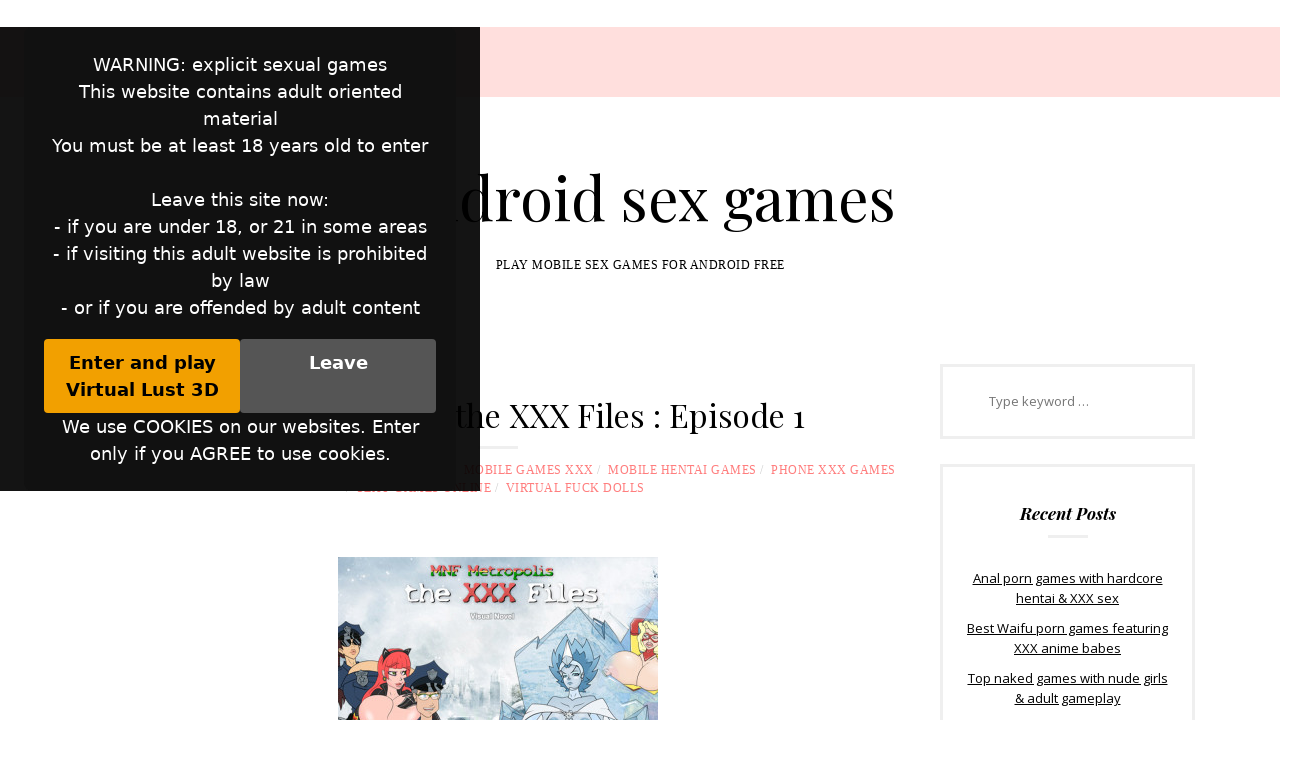

--- FILE ---
content_type: text/html; charset=UTF-8
request_url: https://androidsexgames.men/mnf-metropolis-the-xxx-files-episode-1/
body_size: 21845
content:
<!DOCTYPE html>
<html lang="en-US">
<head>
<meta charset="UTF-8">
<meta name="viewport" content="width=device-width, initial-scale=1">
<link rel="profile" href="https://gmpg.org/xfn/11">
<script type='text/javascript' src='//ajax.googleapis.com/ajax/libs/jquery/1.11.1/jquery.min.js'></script>
<script src="https://androidsexgames.men/gallery/js/jquery.swipebox.js"></script>
<link rel="stylesheet" href="https://androidsexgames.men/gallery/css/swipebox.css">
<title>Play MNF Metropolis - the XXX Files : Episode 1 | Meet N Fuck download free game</title>

<!-- This site is optimized with the Yoast SEO plugin v11.9 - https://yoast.com/wordpress/plugins/seo/ -->
<meta name="description" content="Download Meet N Fuck download free game known as MNF Metropolis - the XXX Files : Episode 1. In this game, MNF Metropolis is under attack by a strange and deadly..."/>
<link rel="canonical" href="https://androidsexgames.men/mnf-metropolis-the-xxx-files-episode-1/" />
<meta property="og:locale" content="en_US" />
<meta property="og:type" content="article" />
<meta property="og:title" content="Play MNF Metropolis - the XXX Files : Episode 1 | Meet N Fuck download free game" />
<meta property="og:description" content="Download Meet N Fuck download free game known as MNF Metropolis - the XXX Files : Episode 1. In this game, MNF Metropolis is under attack by a strange and deadly..." />
<meta property="og:url" content="https://androidsexgames.men/mnf-metropolis-the-xxx-files-episode-1/" />
<meta property="og:site_name" content="Android sex games" />
<meta property="article:tag" content="Meet and Fuck APK game" />
<meta property="article:tag" content="Meet N Fuck Android games" />
<meta property="article:tag" content="Meet N Fuck download free" />
<meta property="article:tag" content="Meet N Fuck games Android" />
<meta property="article:tag" content="MeetAndFuck mobile game" />
<meta property="article:section" content="Anal sex games" />
<meta property="article:published_time" content="2019-03-20T16:03:40+00:00" />
<meta property="og:image" content="https://androidsexgames.men/wp-content/uploads/2019/03/mnf-metropolis-the-xxx-files-episode-1.jpg" />
<meta property="og:image:secure_url" content="https://androidsexgames.men/wp-content/uploads/2019/03/mnf-metropolis-the-xxx-files-episode-1.jpg" />
<meta property="og:image:width" content="320" />
<meta property="og:image:height" content="240" />
<meta name="twitter:card" content="summary_large_image" />
<meta name="twitter:description" content="Download Meet N Fuck download free game known as MNF Metropolis - the XXX Files : Episode 1. In this game, MNF Metropolis is under attack by a strange and deadly..." />
<meta name="twitter:title" content="Play MNF Metropolis - the XXX Files : Episode 1 | Meet N Fuck download free game" />
<meta name="twitter:image" content="https://androidsexgames.men/wp-content/uploads/2019/03/mnf-metropolis-the-xxx-files-episode-1.jpg" />
<script type='application/ld+json' class='yoast-schema-graph yoast-schema-graph--main'>{"@context":"https://schema.org","@graph":[{"@type":"WebSite","@id":"https://androidsexgames.men/#website","url":"https://androidsexgames.men/","name":"Android sex games","potentialAction":{"@type":"SearchAction","target":"https://androidsexgames.men/?s={search_term_string}","query-input":"required name=search_term_string"}},{"@type":"ImageObject","@id":"https://androidsexgames.men/mnf-metropolis-the-xxx-files-episode-1/#primaryimage","url":"https://androidsexgames.men/wp-content/uploads/2019/03/mnf-metropolis-the-xxx-files-episode-1.jpg","width":320,"height":240,"caption":"Meet N Fuck download free game MNF Metropolis the XXX Files Episode 1"},{"@type":"WebPage","@id":"https://androidsexgames.men/mnf-metropolis-the-xxx-files-episode-1/#webpage","url":"https://androidsexgames.men/mnf-metropolis-the-xxx-files-episode-1/","inLanguage":"en-US","name":"Play MNF Metropolis - the XXX Files : Episode 1 | Meet N Fuck download free game","isPartOf":{"@id":"https://androidsexgames.men/#website"},"primaryImageOfPage":{"@id":"https://androidsexgames.men/mnf-metropolis-the-xxx-files-episode-1/#primaryimage"},"datePublished":"2019-03-20T16:03:40+00:00","dateModified":"2019-03-20T16:03:40+00:00","author":{"@id":"https://androidsexgames.men/#/schema/person/4a93972b36ba8637ca349727c619908b"},"description":"Download Meet N Fuck download free game known as MNF Metropolis - the XXX Files : Episode 1. In this game, MNF Metropolis is under attack by a strange and deadly..."},{"@type":["Person"],"@id":"https://androidsexgames.men/#/schema/person/4a93972b36ba8637ca349727c619908b","name":"addmin","image":{"@type":"ImageObject","@id":"https://androidsexgames.men/#authorlogo","url":"https://secure.gravatar.com/avatar/aa18b565eb2be4103c7cf4c94f792b00?s=96&d=mm&r=g","caption":"addmin"},"sameAs":[]}]}</script>
<!-- / Yoast SEO plugin. -->

<link rel='dns-prefetch' href='//fonts.googleapis.com' />
<link rel='dns-prefetch' href='//s.w.org' />
<link rel="alternate" type="application/rss+xml" title="Android sex games &raquo; Feed" href="https://androidsexgames.men/feed/" />
<link rel="alternate" type="application/rss+xml" title="Android sex games &raquo; Comments Feed" href="https://androidsexgames.men/comments/feed/" />
<link rel="alternate" type="application/rss+xml" title="Android sex games &raquo; MNF Metropolis &#8211; the XXX Files : Episode 1 Comments Feed" href="https://androidsexgames.men/mnf-metropolis-the-xxx-files-episode-1/feed/" />
		<script type="text/javascript">
			window._wpemojiSettings = {"baseUrl":"https:\/\/s.w.org\/images\/core\/emoji\/11\/72x72\/","ext":".png","svgUrl":"https:\/\/s.w.org\/images\/core\/emoji\/11\/svg\/","svgExt":".svg","source":{"concatemoji":"https:\/\/androidsexgames.men\/wp-includes\/js\/wp-emoji-release.min.js?ver=5.0.22"}};
			!function(e,a,t){var n,r,o,i=a.createElement("canvas"),p=i.getContext&&i.getContext("2d");function s(e,t){var a=String.fromCharCode;p.clearRect(0,0,i.width,i.height),p.fillText(a.apply(this,e),0,0);e=i.toDataURL();return p.clearRect(0,0,i.width,i.height),p.fillText(a.apply(this,t),0,0),e===i.toDataURL()}function c(e){var t=a.createElement("script");t.src=e,t.defer=t.type="text/javascript",a.getElementsByTagName("head")[0].appendChild(t)}for(o=Array("flag","emoji"),t.supports={everything:!0,everythingExceptFlag:!0},r=0;r<o.length;r++)t.supports[o[r]]=function(e){if(!p||!p.fillText)return!1;switch(p.textBaseline="top",p.font="600 32px Arial",e){case"flag":return s([55356,56826,55356,56819],[55356,56826,8203,55356,56819])?!1:!s([55356,57332,56128,56423,56128,56418,56128,56421,56128,56430,56128,56423,56128,56447],[55356,57332,8203,56128,56423,8203,56128,56418,8203,56128,56421,8203,56128,56430,8203,56128,56423,8203,56128,56447]);case"emoji":return!s([55358,56760,9792,65039],[55358,56760,8203,9792,65039])}return!1}(o[r]),t.supports.everything=t.supports.everything&&t.supports[o[r]],"flag"!==o[r]&&(t.supports.everythingExceptFlag=t.supports.everythingExceptFlag&&t.supports[o[r]]);t.supports.everythingExceptFlag=t.supports.everythingExceptFlag&&!t.supports.flag,t.DOMReady=!1,t.readyCallback=function(){t.DOMReady=!0},t.supports.everything||(n=function(){t.readyCallback()},a.addEventListener?(a.addEventListener("DOMContentLoaded",n,!1),e.addEventListener("load",n,!1)):(e.attachEvent("onload",n),a.attachEvent("onreadystatechange",function(){"complete"===a.readyState&&t.readyCallback()})),(n=t.source||{}).concatemoji?c(n.concatemoji):n.wpemoji&&n.twemoji&&(c(n.twemoji),c(n.wpemoji)))}(window,document,window._wpemojiSettings);
		</script>
		<style type="text/css">
img.wp-smiley,
img.emoji {
	display: inline !important;
	border: none !important;
	box-shadow: none !important;
	height: 1em !important;
	width: 1em !important;
	margin: 0 .07em !important;
	vertical-align: -0.1em !important;
	background: none !important;
	padding: 0 !important;
}
</style>
<link rel='stylesheet' id='wp-block-library-css'  href='https://androidsexgames.men/wp-includes/css/dist/block-library/style.min.css?ver=5.0.22' type='text/css' media='all' />
<link rel='stylesheet' id='fashionchic-plugins-style-css'  href='https://androidsexgames.men/wp-content/themes/fashionchic/assets/css/plugins.min.css?ver=5.0.22' type='text/css' media='all' />
<link rel='stylesheet' id='fashionchic-fonts-css'  href='https://fonts.googleapis.com/css?family=Open+Sans%3A400%2C400italic%2C700%2C700italic%2C600%2C600italic%7CPlayfair+Display%3A400%2C400i%2C700%2C700i&#038;subset=latin%2Clatin-ext&#038;ver=5.0.22' type='text/css' media='all' />
<link rel='stylesheet' id='fashionchic-style-css'  href='https://androidsexgames.men/wp-content/themes/fashionchic/style.min.css?ver=5.0.22' type='text/css' media='all' />
<script type='text/javascript' src='https://androidsexgames.men/wp-includes/js/jquery/jquery.js?ver=1.12.4'></script>
<script type='text/javascript' src='https://androidsexgames.men/wp-includes/js/jquery/jquery-migrate.min.js?ver=1.4.1'></script>
<!--[if lte IE 9]>
<script type='text/javascript' src='https://androidsexgames.men/wp-content/themes/fashionchic/assets/js/html5shiv.min.js'></script>
<![endif]-->
<link rel='https://api.w.org/' href='https://androidsexgames.men/wp-json/' />
<link rel="EditURI" type="application/rsd+xml" title="RSD" href="https://androidsexgames.men/xmlrpc.php?rsd" />
<link rel="wlwmanifest" type="application/wlwmanifest+xml" href="https://androidsexgames.men/wp-includes/wlwmanifest.xml" /> 
<meta name="generator" content="WordPress 5.0.22" />
<link rel='shortlink' href='https://androidsexgames.men/?p=286' />
<link rel="alternate" type="application/json+oembed" href="https://androidsexgames.men/wp-json/oembed/1.0/embed?url=https%3A%2F%2Fandroidsexgames.men%2Fmnf-metropolis-the-xxx-files-episode-1%2F" />
<link rel="alternate" type="text/xml+oembed" href="https://androidsexgames.men/wp-json/oembed/1.0/embed?url=https%3A%2F%2Fandroidsexgames.men%2Fmnf-metropolis-the-xxx-files-episode-1%2F&#038;format=xml" />
<!-- Yandex.Metrika counter -->
<script type="text/javascript" >
    (function (d, w, c) {
        (w[c] = w[c] || []).push(function() {
            try {
                w.yaCounter51264736 = new Ya.Metrika2({
                    id:51264736,
                    clickmap:true,
                    trackLinks:true,
                    accurateTrackBounce:true
                });
            } catch(e) { }
        });

        var n = d.getElementsByTagName("script")[0],
            s = d.createElement("script"),
            f = function () { n.parentNode.insertBefore(s, n); };
        s.type = "text/javascript";
        s.async = true;
        s.src = "https://mc.yandex.ru/metrika/tag.js";

        if (w.opera == "[object Opera]") {
            d.addEventListener("DOMContentLoaded", f, false);
        } else { f(); }
    })(document, window, "yandex_metrika_callbacks2");
</script>
<noscript><div><img src="https://mc.yandex.ru/watch/51264736" style="position:absolute; left:-9999px;" alt="" /></div></noscript>
<!-- /Yandex.Metrika counter --><link rel="pingback" href="https://androidsexgames.men/xmlrpc.php"></head>

<body data-rsssl=1 id="top" class="post-template-default single single-post postid-286 single-format-standard is-page is-nothome is-post is-text">
﻿<style>
.age-gate {
  position: fixed;
  inset: 0;                    /* top: 0; right: 0; bottom: 0; left: 0 */
  background: rgba(0,0,0,0.92);
  display: flex;
  align-items: center;
  justify-content: center;
  z-index: 9999;
  transition: opacity 0.3s ease;
}

.age-gate__box {
  max-width: 480px;
  width: 90%;
  background: #111;
  color: #fff;
  padding: 24px 20px;
  border-radius: 8px;
  text-align: center;
  font-family: system-ui, -apple-system, BlinkMacSystemFont, "Segoe UI", sans-serif;  
}

.age-gate__buttons {
  margin-top: 16px;
  display: flex;
  gap: 8px;
  justify-content: center;
}

.age-gate-btn {
  flex: 1;
  text-align: center;
  padding: 10px 5px;
  border-radius: 4px;
  font-weight: 600;
  text-decoration: none;
  display: inline-block;
  cursor: pointer;
}

.age-gate-btn--primary {
  background: #f2a000;
  color: #000;
}

.age-gate-btn--secondary {
  background: #555;
  color: #fff;
}

/* Hidden state */
.age-gate--hidden {
  opacity: 0;
  pointer-events: none;
}
</style>

<div id="age-gate" class="age-gate">
  <div class="age-gate__box">
    <p>WARNING: explicit sexual games
      <br>This website contains adult oriented material
      <br>You must be at least 18 years old to enter
      <br><br>Leave this site now:
      <br>- if you are under 18, or 21 in some areas
      <br>- if visiting this adult website is prohibited by law
      <br>- or if you are offended by adult content</p>
    <div class="age-gate__buttons">
      <a rel="sponsored nofollow noopener" href="https://join.virtuallust3d.com/track/Mjc1OTc3NDkuMS4xMi4xMi43LjAuMC4wLjA" target="_blank" id="age-gate-enter" class="age-gate-btn age-gate-btn--primary">Enter and play Virtual Lust 3D</a>
      <a href="https://www.google.com" id="age-gate-leave" class="age-gate-btn age-gate-btn--secondary">Leave</a>
    </div>
    <p class="age-gate__cookies">
      We use COOKIES on our websites. Enter only if you AGREE to use cookies.    </p>
  </div>
</div>

<script>
  (function () {
    const overlay = document.getElementById('age-gate');
    const enterBtn = document.getElementById('age-gate-enter');
    const accepted = localStorage.getItem('ageGateAccepted') === 'true'; 
    if (accepted && overlay) {
      overlay.classList.add('age-gate--hidden');
    }
    if (enterBtn && overlay) {
      enterBtn.addEventListener('click', function () {
        localStorage.setItem('ageGateAccepted', 'true');
        overlay.classList.add('age-gate--hidden');
        // optional: let the link open in new tab as usual
      });
    }
  })();
</script>
  <div class="back-top text-dark">
	<a href="#top" class="vertical-align horizontal-align">
		<i class="fa fa-2x fa-angle-up text-accent"></i>
		<span class="sr-only">Back to top</span>
	</a>
</div>

<div id="page" class="site wrapper">
	<div class="wrapper-content">
		<div class="wrapper-main">

			<header id="masthead" class="site-header">

				<div class="site-top hidden-xs wide container-flex text-dark">
	<div class="container island-2">

		<!-- Social Icons -->
		
		<!-- Search -->
		<div class="site-top-search col-sm-4 col-lg-3 text-right">
			<div class="widget widget-search">
				<form method="get" class="search-form" action="https://androidsexgames.men/">
					<input class="search-field t6" type="search" name="s" id="s" autocomplete="off" value=""><i class="fa fa-search search-btn"><span class="sr-only">Search</span></i>
				</form>
			</div>
		</div>

	</div>
</div>

				<div class="site-branding clearfix wide container-flex text-dark">
							<div class="site-logo container col-xs-11 col-sm-12 text-center island-2">
			<h1 class="site-title"><a class="logo block island-1 pad-top" href="https://androidsexgames.men/" rel="home">Android sex games</a></h1>
			<div class="tagline small sf text-uppercase hidden-xs pad-bottom">Play mobile sex games for Android free</div>
		</div>

					</div>

				
			</header><!-- #masthead -->

			
			
			<div class="row">
				<div class="container">

	<main class="wrapper-posts col-xs-12 col-sm-8 col-md-9 col-lg-9">

		
			<article id="post-286" class="wrapper-post wrapper-text text-dark post-286 post type-post status-publish format-standard has-post-thumbnail category-anal-sex-games category-anime-hot-games category-mobile-games-xxx category-mobile-hentai-games category-phone-xxx-games category-sexy-games-online category-virtual-fuck-dolls tag-meet-and-fuck-apk-game tag-meet-n-fuck-android-games tag-meet-n-fuck-download-free tag-meet-n-fuck-games-android tag-meetandfuck-mobile-game entry">

	<h2 class="post-title text-center understroke">MNF Metropolis &#8211; the XXX Files : Episode 1</h2>
	<ul class="post-meta meta list-inline small text-uppercase sf text-center">
		<li class="nopadding">
			<time class="post-date published" datetime="2019-03-20T17:03:40+00:00">20 March 2019</time>
		</li>
														<li class="post-tag nopadding">
						<a class="tag-link text-accent" href="https://androidsexgames.men/category/anal-sex-games/">Anal sex games</a>
					</li>
									<li class="post-tag nopadding">
						<a class="tag-link text-accent" href="https://androidsexgames.men/category/anime-hot-games/">Anime hot games</a>
					</li>
									<li class="post-tag nopadding">
						<a class="tag-link text-accent" href="https://androidsexgames.men/category/mobile-games-xxx/">Mobile games XXX</a>
					</li>
									<li class="post-tag nopadding">
						<a class="tag-link text-accent" href="https://androidsexgames.men/category/mobile-hentai-games/">Mobile hentai games</a>
					</li>
									<li class="post-tag nopadding">
						<a class="tag-link text-accent" href="https://androidsexgames.men/category/phone-xxx-games/">Phone XXX games</a>
					</li>
									<li class="post-tag nopadding">
						<a class="tag-link text-accent" href="https://androidsexgames.men/category/sexy-games-online/">Sexy games online</a>
					</li>
									<li class="post-tag nopadding">
						<a class="tag-link text-accent" href="https://androidsexgames.men/category/virtual-fuck-dolls/">Virtual fuck dolls</a>
					</li>
										</ul>

	<div class="post-text">

									<figure class="media-full">
					<img width="320" height="240" src="https://androidsexgames.men/wp-content/uploads/2019/03/mnf-metropolis-the-xxx-files-episode-1.jpg" class="entry-thumbnail wp-post-image" alt="MNF Metropolis &#8211; the XXX Files : Episode 1" srcset="https://androidsexgames.men/wp-content/uploads/2019/03/mnf-metropolis-the-xxx-files-episode-1.jpg 320w, https://androidsexgames.men/wp-content/uploads/2019/03/mnf-metropolis-the-xxx-files-episode-1-300x225.jpg 300w" sizes="(max-width: 320px) 100vw, 320px" />				</figure>
					
		<div class="my_maf_text">
Would you like to play <strong>Meet N Fuck download free game</strong> like the <i>MNF Metropolis &#8211; the XXX Files : Episode 1</i>? In this game, MNF Metropolis is under attack by a strange and deadly phenomenon! Inexplicably, and without warning, the center of the city has become frozen over! And the radius of this life threatening catastrophe, is spreading outward and encompassing more and more! Follow newly recruited Officer Watson as his boss, Police Chief Officer Juggs, puts him charge of solving this mystery while the fate of MNF Metropolis is in his hands. So, if you are the one who are happy to play <strong>MNF Metropolis &#8211; the XXX Files : Episode 1</strong>, play for free other <i>Meet N Fuck download free games</i>. Open a new web-browser tab and start the adventure.</p>
<h2>Play Meet N Fuck download free game</h2>
<p><object class="flash_maf_game" classid="clsid:D27CDB6E-AE6D-11cf-96B8-444553540000" codebase="http://download.macromedia.com/pub/shockwave/cabs/flash/swflash.cab#version=9,0,0,0" width="800" height="600"><param name="movie" value="https://www.meetandfuckgames.com/demo/mnf-metropolis-the-xxx-files-episode-1-demo.swf?id=2252492" /><embed src="https://www.meetandfuckgames.com/demo/mnf-metropolis-the-xxx-files-episode-1-demo.swf?id=2252492" pluginspage="http://www.macromedia.com/go/getflashplayer" type="application/x-shockwave-flash" width="800" height="600" /></object>
</div>
<style>.top_games{text-align:center !important;font-size: 16px;overflow: hidden;}
  .top_games span{display:block;margin-bottom:8px;overflow: hidden;height:47px;}
  .top_games span span{display:inline;}
  .top_games_item img{display:block;}
  .top_games_item a{font-size: 12px;}
  .top_games_item{display:inline-block;margin-top:5px;}
  .star{position:relative;top:5px;display:inline;font-size:34px;color:red;margin:0 10px;}
  @media (max-width:500px){.box_200_mobile{display:none;}}
  </style>
  <div class="top_games">
  <span><div class="star">&#9733;</div>Top PC / Android / mobile sex games!<div class="star">&#9733;</div></span>  
  <div class="top_games_item">                                                                
              <a rel="sponsored nofollow"  target="_blank" href="https://join.virtuallust3d.com/track/Mjc1OTc3NDkuMS4xMi4xMi40LjAuMC4wLjA"><img class="lozad" data-src="https://mobilesex-games.com/banners2/top_games/vl3d_gif_1.gif" style="width:100px;height:120px;" alt="VirtualLust3D">VirtualLust3D</a>        
            </div>      
            <div class="top_games_item">                                                                
              <a rel="sponsored nofollow"  target="_blank" href="https://join.My3DGirlfriends.com/track/Mjc1OTc3NDkuMS42LjYuNC4wLjAuMC4w"><img class="lozad" data-src="https://mobilesex-games.com/banners2/top_games/my3dgirlfriends_2.jpg" style="width:100px;height:120px;" alt="My 3D Girlfriends">My 3D Girlfriends</a>        
            </div>      
            <div class="top_games_item">                                                                
              <a rel="sponsored nofollow"  target="_blank" href="https://www.nutaku.net/home/?ats=eyJhIjo2NTI0MywiYyI6NTQ3NjkxLCJuIjoxLCJzIjoxLCJlIjoyLCJwIjoyfQ=="><img class="lozad" data-src="https://mobilesex-games.com/banners2/top_games/nutaku_4.jpg" style="width:100px;height:120px;" alt="Nutaku">Nutaku</a>        
            </div>      
            <div class="top_games_item">                                                                
              <a rel="sponsored nofollow"  target="_blank" href="https://www.arkdcz.com/2B4SBT3/JQXM778/?sub1=new&sub2=top_games&sub4=offer_1"><img class="lozad" data-src="https://mobilesex-games.com/banners2/top_games/tynottocum_1.gif" style="width:100px;height:120px;" alt="Try not to cum">Try not to cum</a>        
            </div>      
            <div class="top_games_item">                                                                
              <a rel="sponsored nofollow"  target="_blank" href="https://3dxchat.com/?AID=2075886"><img class="lozad" data-src="https://mobilesex-games.com/banners2/top_games/3dxchat.jpg" style="width:100px;height:120px;" alt="3DXChat">3DXChat</a>        
            </div>      
            <div class="top_games_item">                                                                
              <a rel="sponsored nofollow"  target="_blank" href="https://join.3dsexuniverse.com/track/Mjc1OTc3NDkuMS4xNC4xNC40LjAuMC4wLjA"><img class="lozad" data-src="https://mobilesex-games.com/banners2/top_games/3dsuni_150x150_6.jpg" style="width:100px;height:120px;" alt="3D Sex Universe">3D Sex Universe</a>        
            </div>      
            <div class="top_games_item">                                                                
              <a rel="sponsored nofollow"  target="_blank" href="https://join.cityofsin3d.com/track/Mjc1OTc3NDkuMS4xNS4xOC40LjAuMC4wLjA"><img class="lozad" data-src="https://mobilesex-games.com/banners2/top_games/sincity3d_150x150_1.webp" style="width:100px;height:120px;" alt="City of Sin 3D">City of Sin 3D</a>        
            </div>      
            </div><br /><script src="https://cdn.jsdelivr.net/npm/lozad/dist/lozad.min.js"></script>
    <script>  
      const observer = lozad();
      observer.observe();  
    </script>
        


<footer class="entry-footer">
					<span class="tag-links">TAGS: 
									<a style="margin:0 10px;" href="https://androidsexgames.men/tag/meet-and-fuck-apk-game/">#Meet and Fuck APK game</a>
									<a style="margin:0 10px;" href="https://androidsexgames.men/tag/meet-n-fuck-android-games/">#Meet N Fuck Android games</a>
									<a style="margin:0 10px;" href="https://androidsexgames.men/tag/meet-n-fuck-download-free/">#Meet N Fuck download free</a>
									<a style="margin:0 10px;" href="https://androidsexgames.men/tag/meet-n-fuck-games-android/">#Meet N Fuck games Android</a>
									<a style="margin:0 10px;" href="https://androidsexgames.men/tag/meetandfuck-mobile-game/">#MeetAndFuck mobile game</a>
							</span>
			</footer>


		
	</div>

			<div class="page-share text-center island">
			<div class="share-sites vertical-align horizontal-align text-dark">
				<a href="https://twitter.com/intent/tweet?text=MNF+Metropolis+%26%238211%3B+the+XXX+Files+%3A+Episode+1&amp;url=https%3A%2F%2Fandroidsexgames.men%2Fmnf-metropolis-the-xxx-files-episode-1%2F" target="_blank"><i class="fa fa-twitter icon share-btn"></i><span class="sr-only">Twitter</span></a>
				<a href="https://www.facebook.com/sharer/sharer.php?u=https%3A%2F%2Fandroidsexgames.men%2Fmnf-metropolis-the-xxx-files-episode-1%2F" target="_blank"><i class="fa fa-facebook icon share-btn"></i><span class="sr-only">Facebook</span></a>
				<a href="https://plus.google.com/share?url=https%3A%2F%2Fandroidsexgames.men%2Fmnf-metropolis-the-xxx-files-episode-1%2F" target="_blank"><i class="fa fa-google-plus icon share-btn"></i><span class="sr-only">Google+</span></a>
				<a href="https://www.linkedin.com/shareArticle?mini=true&amp;url=https%3A%2F%2Fandroidsexgames.men%2Fmnf-metropolis-the-xxx-files-episode-1%2F&amp;title=MNF+Metropolis+%26%238211%3B+the+XXX+Files+%3A+Episode+1" target="_blank"><i class="fa fa-linkedin icon share-btn"></i><span class="sr-only">LinkedIn</span></a>
				<a href="https://pinterest.com/pin/create/button/?url=https%3A%2F%2Fandroidsexgames.men%2Fmnf-metropolis-the-xxx-files-episode-1%2F&amp;media=https%3A%2F%2Fandroidsexgames.men%2Fwp-content%2Fuploads%2F2019%2F03%2Fmnf-metropolis-the-xxx-files-episode-1.jpg" target="_blank"><i class="fa fa-pinterest icon share-btn"></i><span class="sr-only">Pinterest</span></a>
				<a href="mailto:?subject=http://%5BAndroid+sex+games%5D+MNF+Metropolis+%26%238211%3B+the+XXX+Files+%3A+Episode+1&amp;body=http://https%3A%2F%2Fandroidsexgames.men%2Fmnf-metropolis-the-xxx-files-episode-1%2F"><i class="fa fa-envelope icon share-btn"></i><span class="sr-only">Email</span></a>
			</div>
		</div>
	
	
	<div class="wrapper-pagination text-dark">
		<div class="pagination-links">
			<div class="pagination-previous left small text-uppercase sf">
				<a href="https://androidsexgames.men/mizuki-shower/" rel="prev">Previous</a>			</div>
			<div class="pagination-next right small text-uppercase sf">
				<a href="https://androidsexgames.men/milf-titans/" rel="next">Next</a>			</div>
		</div>
	</div>


	
	
</article><!-- #post-## -->

		    



	<div id="my_post_random">
		<h3>The best sex games:</h3>
			        <div class="my_post_random_elem">
          <a href="https://androidsexgames.men/top-impregnation-porn-games-for-kinky-players/" title="Top impregnation porn games for kinky players">
          	<img src="https://androidsexgames.men/wp-content/uploads/2025/08/download-free-impregnation-porn-games-pregnancy-sex-simulators.jpg"/><br>Top impregnation porn games for kinky players        	</a>
        </div>
              <div class="my_post_random_elem">
          <a href="https://androidsexgames.men/best-minecraft-porn-games-and-hornycraft-downloads/" title="Best Minecraft porn games and Hornycraft downloads">
          	<img src="https://androidsexgames.men/wp-content/uploads/2025/08/hornycraft-minecraft-porn-game-apk-downloads.jpg"/><br>Best Minecraft porn games and Hornycraft downloads        	</a>
        </div>
              <div class="my_post_random_elem">
          <a href="https://androidsexgames.men/scary-sexy-and-totally-nsfw-horror-porn-games/" title="Scary, sexy and totally NSFW: horror porn games">
          	<img src="https://androidsexgames.men/wp-content/uploads/2025/08/best-horror-porn-games-monster-sex-hentai-downloads.jpg"/><br>Scary, sexy and totally NSFW: horror porn games        	</a>
        </div>
              <div class="my_post_random_elem">
          <a href="https://androidsexgames.men/best-pokemon-porn-games-and-hentai-sex-titles/" title="Best Pokémon porn games and hentai sex titles">
          	<img src="https://androidsexgames.men/wp-content/uploads/2025/08/top-pokemon-porn-games-hentai-apk-downloads.jpg"/><br>Best Pokémon porn games and hentai sex titles        	</a>
        </div>
              <div class="my_post_random_elem">
          <a href="https://androidsexgames.men/best-customizable-porn-games-with-character-creation/" title="Best customizable porn games with character creation">
          	<img src="https://androidsexgames.men/wp-content/uploads/2025/08/top-customizable-porn-games-character-creator-sex-simulators.jpg"/><br>Best customizable porn games with character creation        	</a>
        </div>
              <div class="my_post_random_elem">
          <a href="https://androidsexgames.men/top-one-piece-porn-games-you-can-play-right-now/" title="Top One Piece porn games you can play right now">
          	<img src="https://androidsexgames.men/wp-content/uploads/2025/08/one-piece-porn-games-nami-robin-and-xxx-hentai-play.jpg"/><br>Top One Piece porn games you can play right now        	</a>
        </div>
      				</div>




	<div id="my_post_random">
		<h3>Play random sex games:</h3>
			        <div class="my_post_random_elem">
          <a href="https://androidsexgames.men/stud-game-gay/" title="Stud Game gay">
          	<img src="https://androidsexgames.men/wp-content/uploads/2019/08/stud-game-gay-porn.jpg"/><br>Stud Game gay        	</a>
        </div>
              <div class="my_post_random_elem">
          <a href="https://androidsexgames.men/kingdom-tarts-the-lustful/" title="Kingdom Tarts: The Lustful">
          	<img src="https://androidsexgames.men/wp-content/uploads/2019/03/kingdom-tarts-the-lustful.jpg"/><br>Kingdom Tarts: The Lustful        	</a>
        </div>
              <div class="my_post_random_elem">
          <a href="https://androidsexgames.men/the-fugitive/" title="The Fugitive">
          	<img src="https://androidsexgames.men/wp-content/uploads/2019/03/the-fugitive.jpg"/><br>The Fugitive        	</a>
        </div>
              <div class="my_post_random_elem">
          <a href="https://androidsexgames.men/hitomi-senpai/" title="Hitomi Senpai">
          	<img src="https://androidsexgames.men/wp-content/uploads/2019/03/hitomi-senpai.jpg"/><br>Hitomi Senpai        	</a>
        </div>
              <div class="my_post_random_elem">
          <a href="https://androidsexgames.men/first-class-treatment/" title="First-Class Treatment">
          	<img src="https://androidsexgames.men/wp-content/uploads/2019/03/first-class-treatment.jpg"/><br>First-Class Treatment        	</a>
        </div>
              <div class="my_post_random_elem">
          <a href="https://androidsexgames.men/angelina-and-brad/" title="Angelina and Brad">
          	<img src="https://androidsexgames.men/wp-content/uploads/2019/03/angelina-and-brad.jpg"/><br>Angelina and Brad        	</a>
        </div>
      				</div>




    
    
    
<script type="text/javascript">
  $( '.swipebox' ).swipebox(
    {
  		removeBarsOnMobile : false, // false will show top bar on mobile devices
  		hideBarsDelay : 0, // delay before hiding bars on desktop
		}
  );
</script> 
	</main>


<aside class="wrapper-aside col-xs-12 col-sm-4 col-md-3 col-lg-3 text-dark">
	<div id="search-2" class="widget widget_search"><form method="get" class="searchform" action="https://androidsexgames.men/">
	<input type="search" class="search-field field" placeholder="Type keyword &hellip;" value="" name="s" title="Search for:" />
</form>
</div>		<div id="recent-posts-2" class="widget widget_recent_entries">		<h4 class="widget-title understroke">Recent Posts</h4>		<ul>
											<li>
					<a href="https://androidsexgames.men/anal-porn-games-with-hardcore-hentai-xxx-sex/">Anal porn games with hardcore hentai &#038; XXX sex</a>
									</li>
											<li>
					<a href="https://androidsexgames.men/best-waifu-porn-games-featuring-xxx-anime-babes/">Best Waifu porn games featuring XXX anime babes</a>
									</li>
											<li>
					<a href="https://androidsexgames.men/top-naked-games-with-nude-girls-adult-gameplay/">Top naked games with nude girls &#038; adult gameplay</a>
									</li>
											<li>
					<a href="https://androidsexgames.men/top-one-piece-porn-games-you-can-play-right-now/">Top One Piece porn games you can play right now</a>
									</li>
											<li>
					<a href="https://androidsexgames.men/best-customizable-porn-games-with-character-creation/">Best customizable porn games with character creation</a>
									</li>
											<li>
					<a href="https://androidsexgames.men/best-pokemon-porn-games-and-hentai-sex-titles/">Best Pokémon porn games and hentai sex titles</a>
									</li>
											<li>
					<a href="https://androidsexgames.men/scary-sexy-and-totally-nsfw-horror-porn-games/">Scary, sexy and totally NSFW: horror porn games</a>
									</li>
											<li>
					<a href="https://androidsexgames.men/best-minecraft-porn-games-and-hornycraft-downloads/">Best Minecraft porn games and Hornycraft downloads</a>
									</li>
											<li>
					<a href="https://androidsexgames.men/top-impregnation-porn-games-for-kinky-players/">Top impregnation porn games for kinky players</a>
									</li>
											<li>
					<a href="https://androidsexgames.men/play-hole-house-the-ultimate-hentai-brothel-game/">Play Hole House: the ultimate hentai brothel game</a>
									</li>
					</ul>
		</div><div id="text-2" class="widget widget_text">			<div class="textwidget">
</div>
		</div><div id="categories-2" class="widget widget_categories"><h4 class="widget-title understroke">Categories</h4>		<ul>
	<li class="cat-item cat-item-59"><a href="https://androidsexgames.men/category/18-girls-games-xxx/" title="Download 18 girls games XXX with hot pornography scenarios. Think how to make love with the kinky 18 girlfriends in the entertaining 18+ naked games with anime pornography. Find out more concerning the features of the 18 pornography girls games provided below. Realize that you love the most, customize 18 teen women online, and also make love with them after that. The most effective 18 XXX girls games download and install to ignore the people around. Now it is you who is able to manage the sex scenatios. The 18 girls games XXX gameplay is really awesome for grown-up people. Just in the free 18+ XXX girls games the gamer can fulfil the fantasies come true with a couple of clicks. Check it out now!
">18 girls games XXX</a>
</li>
	<li class="cat-item cat-item-438"><a href="https://androidsexgames.men/category/adult-games-for-windows/" title="Stimulate the erotic life as well as make your naughty illusions become a reality on Windows computer. Sit conveniently and talk about obsessions with horny gamers. The free adult XXX games Windows gonna take the enthusiasts to the universe of virtual adventures as well as breathtaking affair possibilities for Windows. End spending for the web cams with naked chicks, just play the porn games for Windows. Are you still thinking about fucking online sweeties? Would you like to customize exclusive angels and also please them in a real time? Style unseen hotties to ask them to kneel as well as jack off a veiny penis. Experience the satisfaction of a deepthroat blowjob in wonderful best adult games for Windows ever developed. Check it out using your Windows OS! Drop us a line what is the crazy fixation that you fantasize of every single night. Explore best adult games for Windows in order to fulfill precisely what you love. This time no-one will certainly order you what is right and also what is bad.">Adult games for Windows</a>
</li>
	<li class="cat-item cat-item-20"><a href="https://androidsexgames.men/category/anal-sex-games/" title="Play anal sex games and fuck in the butt hole the very best models online. Play anal fucking games where the player can control the very own scenarios. The anal sex games are the interesting for the players who like the ass sex. If you belong to the anal sex fans, do not hesitate to download ass-fuck sex  games, to enjoy the unforgettable journey. Leave the porn films behind, and do your best to bang in the ass of the online dolls. The anal porn games are actually the great replacement for the anal sex tubes. In these anal sex games the gamer can design every aspect of the animation. Make crazy bottom sex dreams happen in the most intriguing anal fuck games pointed below.
">Anal sex games</a>
</li>
	<li class="cat-item cat-item-8"><a href="https://androidsexgames.men/category/android-porn-games/" title="Are you the owner of the Android mobile? If so, you probably are in this category to download and install Android porn games. Or maybe you came below inadvertently? If so, take a look at the simulators described below, they provide just one of the most free erotic games Android with a wonderful gameplay. You should have an Android cellphone to download or just to play online. Do not hesitate to create the kinky wishes with a couple of seconds utilizing the Android Smartphone. Play porn Android games and design the action. No matter where you live currently, you can to join the sexual gameplay. You can live in the jungle presently, but if you catch the net connection, you are enabled to enjoy any of the porn games for Android from the list. Have a look and think which one to test. They all are different so offer various other choices. Forget the real world and download porn games Android free to bang other gamers. Try it yourself now!
">Android porn games</a>
</li>
	<li class="cat-item cat-item-28"><a href="https://androidsexgames.men/category/anime-hot-games/" title="Download anime hot games with computer animated chicks and also animation pornography scenarios. Do not hesitate to make the fuck fantasies become a reality in the most effective animated hot games here. The anime fuck is a great thing for the players who like to change the porn videos into something really interactive. If you watch the animation pornography, these animation hot games given right here are the interesting choice. Make the kinky ideas come true with nude anime VR babes, and also animation sluts in the most enjoyable anime hot games ever created. Consider the ideas to achieve them all in the anime porn games free. Customize individual anime model and also drill her mouth in the hot anime games. Try it yourself now!
">Anime hot games</a>
</li>
	<li class="cat-item cat-item-37"><a href="https://androidsexgames.men/category/blowjob-simulations/" title="If you need to get a deepthroat blowjob from a dirty slut, do not hesitate to download blowjob simulations with cock sucking shown below. If you are one of the adults who likes the pleasure of a sloppy blowjob, you need to try the interactive virtual blowjob simulations. They enable to customize the virtual blowjob sexy gameplay, and oral sex with a couple of minutes. Have a look at the cock licking screenshots, and also select the most effective blowjob simulators top run for free. Make the cock swallowing dreams come true right now. Customize individual blowjob girl who will do everything you dream of. Control the blowjob action or foreplay, and also make the cock sucking ideas become a reality. Only a few minutes in these virtual blowjob simulators, as well as you fly to the the oral sex heaven. Have fun now!
">Blowjob simulations</a>
</li>
	<li class="cat-item cat-item-58"><a href="https://androidsexgames.men/category/browser-sex-games/" title="If you do not intend to download 3D simulators, simply play the browser erotic games free. Still interested? Play the best browser sex games listed right here to make the sexual dreams come to life. Have a look at the most effective sex games for browser, and pick the best for you. It is not needed to download anything to fuck girls in the browser sex games free. Yes! No downloads required! Open up a brand-new tab in the preferred internet browser and join the sexual journey in a sex browser game. The coolest of the web browser porn games is a possibility of playing on mobile phone, as well. If you like it, simply play sex games for browsers free now. Have fun now!
">Browser sex games</a>
</li>
	<li class="cat-item cat-item-446"><a href="https://androidsexgames.men/category/family-affair-sex-games/" title="Do you want to play family fuck games loaded with the family affair pornography playground? Thousands of users hunt for them to make their naughty family sex illusions become a reality. Currently you are able to download and install family affair XXX sex games offered in this category to join the family pornography journey. Do you belong to the group of followers who wants to download the XXX porn games family affair stuffed with nasty hotties? Think about the opportunities and also what would you do having a chance to participate in the family affair sex gameplay. When you are hungry for such a home entertainment, do your best to check out the family affair virtual fuck in family fuck games and family simulation right now. Learn more about the classification to get the most entertaining for you. So, just how it is gonna be in your life? Does your partner understand all your sexy illusions? Have you analyzed any of these family fuck games pointed right here? What do you think about the choices given inside their scenarios? When your fuck buddy does not love reach the concepts that live in your head, you have to achieve the remedy.">Family affair sex games</a>
</li>
	<li class="cat-item cat-item-236"><a href="https://androidsexgames.men/category/fantasy-elf-porn-games/" title="Do you love to enjoy fantasy elf porn with hot fairies and elfish princesses? Relocate to the ancient realm filled with the slutty elf porn girls and naughty fucking. Download and install the fantasy elf porn games described right below. Find out more about the enchanted locations loaded with booty elf warriors and mighty princesses making love with in the ass. Realize your magical desires about banging a hot fairy elf porn woman or a mighty princess with a lengthy ears. Play the very best dream elf porn games from the listing, and think how to erotic dreams happen with a few seconds. Now you can do anything desire with epic elf sluts fucking for free in the dream fantasy elf porn games. Check it out now!
">Fantasy elf porn games</a>
</li>
	<li class="cat-item cat-item-30"><a href="https://androidsexgames.men/category/flash-games-xxx-online/" title="A great deal of gamers search for the flash XXX games online to fuck some girlfriends in a realtime. If you wish to play the best flash adult games, you remain in the best group. Have a look at the listing with sex flash games to pick the one to try. All of them require the flash plugin technology to play. However, if you look for the online flash games XXX, we believe you already have it deployed. To play flash fucking games you need to have a web browser and also the net connection, too. Wait a couple of secs to begin fucking in the sex flash games presented at the listing right here. Select the nude babes and also make naughty fantasies become a reality free of cost in the online XXX flash games. Try it yourself now!
">Flash games XXX online</a>
</li>
	<li class="cat-item cat-item-69"><a href="https://androidsexgames.men/category/free-fucking-games/" title="Free fucking games are the most effective for the gamers who wish to play for free. Yes, if you would like to download totally free fucking games, you stay in the best site. The classification has plenty of cost-free adult games with interactive porn and also free naughty action. Are you curious about banging dirty models in a free sex game? If so, feel free to play fucking games for free as you like. Make the sex-related desires come true by downloading the free porn games easily. Yes, it is possible here. A few of these fucking games are free to download for all the grownup players. Forget the silly flicks and personalize the action absolutely free in the free fucking games! Have fun now.
">Free fucking games</a>
</li>
	<li class="cat-item cat-item-16"><a href="https://androidsexgames.men/category/fuck-cartoons-games/" title="Download cartoon fuck games and do not hesitate to have fun in the interesting cartoon fuck games with kinky cartoons. From now on you are able to build the fuck cartoons in virtual realm. The very best grown-up cartoon sex games will solve the problem about the sex life. Play cartoon porn games as well as play to enjoy with the nude fuck cartoons ever designed. The cartoon porn brings a lot of amazing features for the grown up players. If you belong to them, the cartoon adult games packed with hot cartoons are prepared for you. Forget about the people around and also look into the virtual universe of free cartoon fuck games online. Try it yourself now!
">Fuck cartoons games</a>
</li>
	<li class="cat-item cat-item-5"><a href="https://androidsexgames.men/category/fucking-games-for-ipad/" title="Are you the user of a perfect iPad tool? If so, you most likely have a trouble with discovering the entertaining iPad fucking games. Have a look at the listing here and also play the most interesting iPad sex games ever made. Now on you can stop enjoying the stupid video clips, and also make the deepest desires come to life in the fucking games on iPad. Download and install porno iPad games and start the sex-related adventure. Customize the activity in the fucking games for iPad tool. Are you the one who loves to make love with the hot sweethearts on the iPad? If so, do not hesitate to play any of the iPad fucking game described below. Your hard cock is ready to bang online babes from the most effective fucking iPad games. Have fun now!
">Fucking games for iPad</a>
</li>
	<li class="cat-item cat-item-233"><a href="https://androidsexgames.men/category/gay-games/" title="This collestion was made only for gay fuckers as well as bisexual guy enthusiasts. Some ladies love to see 2 men playing with their veined cocks as well as sucking each other. If you come from that group, do not hesitate to download gay porno games mobile or PC variant. Make the homosexual fantasies come true as well as feel the satisfaction of enjoying a fat cock in online gay porn. The player can personalize the gay sex gameplay in these totally free gay sex games mobile for internet browsers, Android or PC laptop. Play gay sex games as well as run them to ignore the depressing real world, only after that you are able to do whatever you dream of with the nude gays as well as hot boys. If you don&#039;t intend to see gay flicks any longer, you need to check out the free mobile gay porn games for Android as well as PC laptop, no matter where you live as well as what you love. Check it out now!
">Gay games</a>
</li>
	<li class="cat-item cat-item-38"><a href="https://androidsexgames.men/category/hentai-porn-games/" title="The best hentai porn games are ready for the adult players. If you are just one of them, you are able to have a look at the very best hentai waifu adult games ever done described righ below. Think of hot hentai clips and also customize them in the free porn hentai games. Take a look at the list and play one of the most intriguing sex hentai game where you will certainly fuck hentai chicks. The hentai porn realm awaits the lovers. Would you like to drill all the animated hentai girlfriends that await you? Download porn hentai games or play them on the internet to realize the kinkiest desires. If you love the hentai waifus, ignore the motion pictures, and also play these hentai porn games now. Check it out now!
">Hentai porn games</a>
</li>
	<li class="cat-item cat-item-437"><a href="https://androidsexgames.men/category/html5-hentai-games/" title="Hello! Are you the one who prefer the HTML5 hentai games where you have the ability to get laid with fine-looking angels as well as cute chicks directly in a web browser? If we are right, you hit the right classification. Now you have the ability to test the HTML5 fucking flash games no matter where you reside, regardless of what you do. This is a stunning thing for the cellphone owners, considering that the HTML5 XXX sex browser games work right way on phones and other cellphones. Just check out specified simulations online as well as satisfy beautiful ladies looking for a sex. Regardless of where you are, it is up to you how you have fun in the HTML5 hentai games. Analyze the review and also understand specified simulators. Investigate the attributes and amazing alternatives just to choose the ideal one. The HTML5 fucking flash games enable to do erotic visualizations containing wicked kittens right in a web-browser. The HTML5 XXX sex browser games are made for PC computer, tablets, phones and even MAC and Linux.">HTML5 hentai games</a>
</li>
	<li class="cat-item cat-item-45"><a href="https://androidsexgames.men/category/ios-sex-games/" title="If you are the customer of a perfect iOS device, you probably try to find the entertaining iOS sex games ever designed. Do you? If so, feel free to take a look at the list with the iOS porn games shown here. Choose the collest to download as well as start playing the sex games iOS now. If you are really horny, it is possible to fuck interactive sluts in the porn games on iOS. Quit enjoying the porno tube sites as well as download the iOS sex games with slutty girlfriends awaiting you inside. Are you prepared to leave the reality as well as jump into the world of porn games for iOS device? We think you do! Download iOS sex games and do the best to nail as many dolls on the iOS tool. Try it yourself now!
">iOS sex games</a>
</li>
	<li class="cat-item cat-item-18"><a href="https://androidsexgames.men/category/iphone-xxx-games/" title="Do you possess the iPhone device? Do you intend to play several of the best Apple iPhone XXX games today? If so, you remain in the ideal category. Take a look at the checklist with the iPhone porn game, and choose the most interesting simulation for you. Ignore about the adult movies with slutty models. Currently you are allowed to bang them in the Apple iPhone games XXX. Customize nude girls on a cool iPhone free of cost. Do your best to make one of the most engaging fucking gameplay in the porn game on iPhone mobile. Take some time and experience the latest Apple iPhone XXX game ever designed. Just after that you can feel the full fulfillment from making love with the kinkiest girlfriends in the erotic games on Apple iPhone. Have fun now!
">iPhone XXX games</a>
</li>
	<li class="cat-item cat-item-232"><a href="https://androidsexgames.men/category/lesbian-games/" title="If you seek the attractive babes that like to eat pussy instead of give head to a long cock, you remain in the appropriate place. The free lesbian games presented below are truly fantastic, due to the fact that they give a chance to communicate with 3D girls. A few of the 3D lesbian sex games are cost-free to get for the adult people. Consider the erotic desires associated with the virtual lesbian porn online, and make them come true with a couple of seconds. A sexy lesbian doesn&#039;t intend to have fun in orgy with various other lesbian girls? Forget about the real world and also download and install cost-free online lesbian porn games below! Forget about hard cocks and watch the fresh and pink pussies in the best lesbian games free. Start the coolest lesbian experience today. Check it out!
">Lesbian games</a>
</li>
	<li class="cat-item cat-item-29"><a href="https://androidsexgames.men/category/linux-porn-games/" title="If you own the Linux OS you possibly have a problem with the erotic games. If you love play Linux porn games, you are in the appropriate listing. This category supplies a great deal of excellent Linux fucking games to play for you. Every adult Linux user have a chance have a look at them, and select the best now. Download porn games for Linux to enjoy the sex-related adventure. From now on you don&#039;t have to exchange Linux to Windows system to play XXX games. Visualize the very best interactive girlfriends, and make your sexual fantasies come to life in these porn games Linux operating system. Think about the hottest naughty gameplay, as well as customize it in the gameplay of the Linux porn games for free from the category below. Check it out now!
">Linux porn games</a>
</li>
	<li class="cat-item cat-item-50"><a href="https://androidsexgames.men/category/mac-adult-games/" title="Do you have the MAC system? If so, you probably can not play any engaging fucking games? Take a look at the list, as well as download adult MAC games presented below. To have fun with the MAC adult games you do not have to do anything special. A few of free erotic games for MAC environment are totally free to download. Yes, unsubstantiated, however it is true. Play adult MAC games and really feel the satisfaction of fucking virtual sex dolls on a MAC machine. Make the fantasies come true in adult MAC porn games, bang nasty chicks as you love the most. Now you are allowed play MAC adult games listed below. Ignore enjoying the XXX movies on MAC system, and download free adult games for MAC. Have fun now!
">MAC adult games</a>
</li>
	<li class="cat-item cat-item-444"><a href="https://androidsexgames.men/category/manager-porn-games/" title="Do you belong to the group of players who likes to play the manager porn games filled with lovely hotties? Dozens of lustful activities you can see inside, like: balls licking, sloppy veiny cock sucking, sexy lesbian fuck, multiple fuck positions, wet pussy squirting in free sex manager games, lustful domination sex, many cool sex places, rough butt fucking and feet hot cumshot, and many more. Thousands of grown-up game lovers look for the sex management games where they can build interactive gameplay. It is a fantastic thing to handle the activity and control the 3D girlfriends. If you review this group of players, feel free to test manager porn games below. Have a look at the listing and choose the best title for you. Think of the personalization option and relocate the kinky fantasies there. The free sex manager games are made to be played online and offline, as well. No matter if you like to have sex on a PC computer or a phone, you are in the right place. Create unique erotic activity in the interesting adult sex management games shown under the text. Play the most fascinating porn manager games for you to leave the depressing realm surrounding you. Meet pretty babes as well as booty women online or offline, as you like.">Manager porn games</a>
</li>
	<li class="cat-item cat-item-2"><a href="https://androidsexgames.men/category/manga-porn-games/" title="The porn manga games are the entertaining thing for players who prefer the manga clips. Download and install manga porn games given here and also drill manga girlfriends as you like. Make hot manga fantasies come true with small manga girls. Cum on cartoon manga tits in free manga porn games from the list below. Forget the real movies to nail the best manga chicks in the sex manga games. Record own manga sex servants to achieve the naughty gameplay. Download porn manga games free to have fun with big manga butts in a realtime. Only the free manga fucking games will certainly move you to the virtual universe of manga fucking full of sexy manga babes. Have fun now!
">Manga porn games</a>
</li>
	<li class="cat-item cat-item-39"><a href="https://androidsexgames.men/category/mobile-games-xxx/" title="Would certainly you love to do naughty activities using a mobile phone? Do you like to fuck sexy chicks on the internet playing the entertaining mobile adult games? If so, you stay in the appropriate location, since we have collected a great deal of excellent free mobile games XXX right here. Regardless of where you live at the moment, you are able to start the erotic experience in one of the most 3D mobile XXX games free to download. Some of them enable to regulate the scenarios as you wish, the other offers you an opportunity to engage with online dolls live. Are you interested? Play mobile XXX games as well as forget about the sad real world around you. If you are a grown-up, just with the interesting XXX mobile games you have the ability to make sexy dreams come true with a couple of minutes. So, don&#039;t throw away the moment as well as sign up with other mobile XXX gamers. Check it out now!
">Mobile games XXX</a>
</li>
	<li class="cat-item cat-item-7"><a href="https://androidsexgames.men/category/mobile-hentai-games/" title="You possibly search for the hentai games mobile to fuck some filthy hentai chicks. If so, you stay in the appropriate place. This listing teems with the interesting hentai mobile games with free gameplay and also the most amusing hentai pornography for mobile ever created. Download and install hentai mobile games or play straight in an internet browser. Satisfy the naked hentai chicks and also fuck them on your cellphone. You remain in the best place if you try to find gratis mobile hentai games with the very best fuck functions and hentai pornography alternatives. Ignore the reality surrounding you and also realize dirty desires in these hentai games mobile free to play. Try it yourself now!
">Mobile hentai games</a>
</li>
	<li class="cat-item cat-item-44"><a href="https://androidsexgames.men/category/mouth-fuck-simulator/" title="If you like to admire the mouth fucking sex, these mouth fuck erotic games are the best to play. Download mouth fuck simulator presented below to make your mouth fetish sex come to life. Consider the very best mouth fuck you have actually ever before had, as well as realize better in these mouth fuck simulator games. This list below has plenty of games where the mouth fucking is the main activity. Just design sexy sluts online as well as fuck them in pretty mouth as you like. Download mouth fuck games as well as play to realize wet mouth fucking desires. The oral mouth sex is a fantastic thing for adult users that are prepared to play the sloppy mouth fucking simulators with realtime oral sex. Have fun now!
">Mouth fuck simulator</a>
</li>
	<li class="cat-item cat-item-231"><a href="https://androidsexgames.men/category/multiplayer-sex-games/" title="If you are the one who like to download 3D multiplayer sex games with reality girls and young boys online, you are in the best location. Feel totally free to check these free online multiplayer sex games so you understand how they look like. The simulators are entertaining solution if you want to change the single gamer sims, and want to do something on-line with the real players. Download multiplayer XXX games totally free for grownups to sign up with the community to resolve your erotic problems. Do nasty gameplay on-line with real players despite where you are. Enjoy the night in multiplayer sex games online with virtual adults anonymously. The multiplayer porn setting allows the gamers to do crazy ideas online with realistic women and men, the way you like. Have fun now!
">Multiplayer sex games</a>
</li>
	<li class="cat-item cat-item-443"><a href="https://androidsexgames.men/category/no-login-fuck-games/" title="Are you among the group of maniacs who wishes to play the no login fuck games filled with sexy chicks? This classification provides a lot of amazing adult porn games without login with no login action demanded. Are you interested in having fun with busty chicks as well as fuck them the way you like? Yet, at the bottom we offer you only the very best no login fuck games to check out offline or online. Write a comment what is the best fetish that you fantasize of every single night. Do you want to entertain a deepthroat cock sucking with a sticky sperm shot in the end? Or, possibly you enjoy the anal sex where you see the soft bottom of the bang partner? Try out no login fuck games and experience just that you dream of. Now no one gonna tell what is right as well as what is bad. Crazy pervy bang with naughty sweeties is a cool solution for the gamer. All the nice-looking characters wait for the inventiveness, it is the player who constructs the situation and regulates all. It is an outstanding idea to have fun with realistic characters of these adult porn games without login, a lot better than enjoying stupid cartoons and also amateur sexy movies. ">No login fuck games</a>
</li>
	<li class="cat-item cat-item-439"><a href="https://androidsexgames.men/category/no-payment-sex-games/" title="Create extraordinary playground and make love with busty girls in no payment sex games free. Do you belong to the group of people who likes to play the free XXX sex games no payment stuffed with 3D babes? Are you prepared to download the XXX games with no payment where you are able to hook up with nude females, with no payment? Many wicked playgrounds await you there with no payment, for example: balls licking, messy black cock blowjobs, lovely lesbian sex, romantic sex settings, tasty pussy fingering in free XXX sex games no payment, several outdoor sex places, anal penetration and breast warm ejaculation, BDSM dominating sex, and so on. Become anyone you desire! The trouble about the payment vanish when you try out the XXX games with no payment where no payment action required. Describe your last erotic obsessions you have actually had. What have took place there? What if we give you an opportunity of pushing your ideas right into the no payment sex games free, where you can make come true all of them for free?">No payment sex games</a>
</li>
	<li class="cat-item cat-item-440"><a href="https://androidsexgames.men/category/no-verification-porn-games/" title="Do you represent the group of admirers who wants to play no verification porn games packed with beautiful sluts? Are you prepared to play the adult porn games with no verification where you are welcome to have fun with beautiful females? Would you love to enjoy many other adult fuckers in the intriguing adult games no verification? If so, do not hesitate to jump into the entertaining playground packed with nasty ladies. The VR feature is at your fingertips in no verification porn games detailed right in this listing. In this case you can fulfill your dirty fantasizes happened without verification. Test adult porn games with no verification online of offline. Despite if you want to play making use of a phone or get it to your laptop. Customize the action as well as enjoy this evening with hot babes in adult games no verification. Ignore the sad reality and unsightly chicks surrounding you, and transform them to the most gorgeous interactive babes ever created. Download no verification porn games or try them online totally free to enjoy the amazing kinky playground. Become anyone you want! ">No verification porn games</a>
</li>
	<li class="cat-item cat-item-62"><a href="https://androidsexgames.men/category/nude-games-xxx/" title="Download nude games XXX and make love with hot babes in the nude sexy gameplay. The interesting video babes ever developed imagine sucking your fat dick. Download nude sex games to recognize your sex-related gameplay. From now on the gamer will forget the 3D nude videos, and fuck as many girls as possible in the video sex games free. Only the nude porn gameplay in the nude XXX games will provide to the gamer the maximum of enjoyment. Think how to make love with video babes free and fulfil your wet scenarios with these video girls. Download XXX nude games and control video sluts to tape-record the entertaining nude videos with nasty fucking and free nude video of sex. Have fun now!
">Nude games XXX</a>
</li>
	<li class="cat-item cat-item-19"><a href="https://androidsexgames.men/category/nude-video-games/" title="Play video nude games and also drill sexy girls in the video XXX gameplay. The interesting nude video girls ever designed dream of swallowing a fat cock. Play nude video games to fulfil your erotic desires. Now the gamer will forget about the interactive adult nude videos, and also fuck as many women as feasible in the nude video games free. Just the video nude porn gameplay made in the video nude sex games will offer to the gamer the optimum of enjoyment. Do your best to fuck video girls on the internet and also reach your hot fantasies with the video women. Download nude video games and also control video dolls to record the interesting fucking videos with kinky fucking and also 3D videos of sex. Try it yourself now!
">Nude video games</a>
</li>
	<li class="cat-item cat-item-235"><a href="https://androidsexgames.men/category/offline-porn-games/" title="A lot of gamers want to download offline porn games as opposed to these that require the web connection. If you come from them, do not hesitate to play fuck games offline to bang sluts without utilizing the Wi-Fi or mobile web connection. It is a cool possibility to test offline porn games where you have the permission to do anything you desire with the adjustable chicks and also guys. Make wet ideas come true with a few clicks to experience exactly how quickly you can fuck busty models. If you don&#039;t intend to play online, you require to check out a few of these offline porn games presented below. Download any type of title you love, and experience the most 3D porn games offline. Layout brand new erotic slaves and also tell them to kneel and also swallow a huge cock and big balls. Yes, it is possible in these porn games offline given here. Try it yourself now!
">Offline porn games</a>
</li>
	<li class="cat-item cat-item-4"><a href="https://androidsexgames.men/category/pc-fuck-games/" title="The most effective laptop PC fuck games with 3D online girlfriends are ready for you. If you look for the best fuck PC games, you remain in the best site. The listing shows just the most interesting laptop PC fucking games for free to try on PC computer. If you are the proprietor of the laptop PC, you must download the most unforgettable computer PC fucking games free ever made. Have a look at the collection here to get more information about the features of the porn free games for PC computers. Design own hot babes to make love with them in the anal hole. Download and install fuck games PC to experience just how easily you can realize naughty gameplay become a reality. Do you catch the idea? Play the free PC fucking games with an unforgettable fucking. Check it out now!
">PC fuck games</a>
</li>
	<li class="cat-item cat-item-6"><a href="https://androidsexgames.men/category/phone-xxx-games/" title="If you have the phone such as Smartphone and you would like to play some phone XXX games, you stay the right place. Every person has a phone in hand today. We bet you wish to play phone sex games really often. Regardless of where you live and what you do in your life, it is an excellent possibility to download XXX games on the phone. If you have a lunch break or travel a lot, it is a great idea for you to play phone XXX games, occasionally also absolutely free. Forget the real world and grab a mobile phone right now to make love with babes. Play XXX games for phone directly and take your time to fuck the kinkiest girls ever developed on the cellphone. Have fun now!
">Phone XXX games</a>
</li>
	<li class="cat-item cat-item-27"><a href="https://androidsexgames.men/category/porn-games-download/" title="If you want to download porn games, you have landed in the best location. Take a look at the porn games to download for free listed here to choose several of them. Think about the fucking features readily available in the interesting porn games download free. Fail to remember regarding enjoying dumb fuck videos and also download and install porn simulators where the user can design the unforgettable gameplay. Fuck attractive girls online in the best porn games download ever developed. Take a look at the collection here as well as play the free fucking simulator you love the most. Personalize hardcore fuck gameplay as well as work hard to drill the hottest sluts inside. Download porn games 3D and also start the endless adventure. Try it yourself now!">Porn games download</a>
</li>
	<li class="cat-item cat-item-447"><a href="https://androidsexgames.men/category/porn-games-singleplayer/" title="You are welcome to analyze the porn games singleplayer download in order to make out with the charming models. From now on you are allowed to forget the sad real world teems with horrible women in order to take the advantage of the single player sex games attributes. Have a good time with the amazing journey as well as achieve your lewd needs. Utilize your inventiveness inside the singleplayer sex game to raise brand new sluts and take care of the unforgettable fucking. It is up to you what shows up on the screen as well as what is going to be after. The porn games single player offers you a chance to get in the globe of the uncensored fuck or insane playground. When your ugly wife does not love the ass fuck, or your disgusting girlfriend decides to waste time in front of TV rather than providing you deepthroat cock sucking, then this website was created for you! Click the titles gathered here to experience the interesting single player sex games, just as soon as you need.">Porn games singleplayer</a>
</li>
	<li class="cat-item cat-item-442"><a href="https://androidsexgames.men/category/porn-games-without-credit-card/" title="Do you represent the group of people who wants to enjoy the XXX porn games without credit card filled with sexy models? Lots of porn game lovers like to try out the no credit card adult games. When you are among them, you review the ideal site, because this listing gives the most interesting XXX porn games without credit card and with no credit card obligatory. Personalize unseen activities and have fun with cartoon lustful dolls around. If you do not wish to put the credit card info, or you do not possess any, you are allowed to check these porn games with no credit card given in this category. Leave the depressing world around you and also play cost-free. So, exactly how it is gonna be in your life? Does your sweetheart reach your porn ideas? Have you tested any of these porn games XXX without credit card reviewed just here? What do you know about the choices offered inside their playground? If a sex fellow does not wish reach the situations that are in your head, you have to track down the solution.">Porn games without credit card</a>
</li>
	<li class="cat-item cat-item-237"><a href="https://androidsexgames.men/category/reality-porn-games/" title="If you try to find the reality porn games, you are in the appropriate page. The fuck-buddy will certainly love them, also. Download and install reality porn games as well as play them on Android or PC computer. Would you like to experiece to drill realistic sluts for free? Download the best of the porn reality games right now to experience how easily it is possible to fuck real women. The very best reality porn gameplay are at your fingertips. Forget about the your realm as well as work hard to make love with as many hot women as feasible in the reality porn games. Take a look at the collection below to read about the possibilities of the real time fucking in reality porn games! Check it out now!
">Reality porn games</a>
</li>
	<li class="cat-item cat-item-441"><a href="https://androidsexgames.men/category/sex-games-no-age-restrictions/" title="Do you represent the group of admirers who wants to download XXX sex games no age restrictions packed with beautiful babes? A great deal of interesting episodes wait for you right there, like: balls licking, messy uncut cock sucking, sexy lesbian fuck, multiple sex settings in adult sex games without age restrictions, fresh pussy masturbation, bondage domination sex, several outdoor sex places, ass fucking and feet messy cumshot, and many more. Do you want to test the no age restrictions erotic games where you obtain an access to download? When you say &quot;yes&quot;, you stay in the perfect classification. Take a look at XXX sex games no age restrictions to take pleasure in the sexual adventure loaded with the virtual 3D sex. Leave the disappointing surrounding to make the kinky fantasizes come true absolutely free in the unforgettable adult sex games without age restrictions. A lot of users await to download them, sometimes if they aren&#039;t permitted to. We recommend you to check presented simulations just for the enthusiasts that are adults. The erotic content should not be readily available to the younger game lovers.">Sex games no age restrictions</a>
</li>
	<li class="cat-item cat-item-445"><a href="https://androidsexgames.men/category/sex-games-no-sign-up/" title="Are you thinking about trying the best adult sex games no sign up where is no sign-up procedure necessary today? Simply visualize this option packed with horny sluts. Do you represent the group of followers who wants to download XXX sex games without sign up with sexy females? You do not have to do any action to take pleasure in playing, all you need to do is to hit the free adult sex games no sign up. Do you want to attempt every one of them free now? Unblock your cellphone or play them on the PC laptop. It does not matter where you stay, you have the possibility to constantly check out free sex games XXX without sign up, every time you want. A lot of adults prefer that kind of simulations, because they do not intend to waste time to get large installations. Take the advantage of this excellent idea to run adult games with no sign up, free of charge. Let us know what is your favorite fetish which you fantasize of every single night. Do you want to experience a messy cock sucking with an enormous cumload? Or, maybe you prefer the anal fuck where you gaze at the attractive bum of your sex friend? Examine adult sex games no sign up in order to enjoy just what you fantasize of. Right now no one will order you what is positive as well as what is wicked. ">Sex games no sign up</a>
</li>
	<li class="cat-item cat-item-17"><a href="https://androidsexgames.men/category/sexy-games-online/" title="The attractive girlfriends can be discovered in the best sexy games online ever made. Have a look at the listing here to download the online sexy games currently. Create the attractive models to bang them in a real time attractive gameplay. The sexy online games will resolve the sexual dreams, and also make you actually happy tonight. Download and install free sexy online games freely and also work hard to drill all the hot girlfriends on your mobile or PC. Do not hesitate to realize the attractive fantasies with a couple of clicks. The online sexy games downloads offer the accessibility to the unlimited attractive girlfriends making love with in the attractive journeys packed with dirty and attractive 3D dolls.
">Sexy games online</a>
</li>
	<li class="cat-item cat-item-3"><a href="https://androidsexgames.men/category/sexy-porn-games/" title="The sexy girls can be found in the interesting sexy porn games ever made. Have a look at the list here and also download the porn sexy games now. Create the sexy models and fuck them in a real time sexy gameplay. The sexy porn games will resolve your naughty fantasies, as well as make the gamer really happy tonight. Download free sexy porn games freely as well as play to fuck all the sexy girls on your Smartphone or computer. Do not hesitate to accomplish your sexy wishes with a couple of clicks. The sexy porn games downloads provide the access to the endless sexy girls making love with in the attractive journeys packed with naughty and attractive 3D dolls.
">Sexy porn games</a>
</li>
	<li class="cat-item cat-item-234"><a href="https://androidsexgames.men/category/shemale-games/" title="The shemale describes a woman with a penis, but you possibly have heard about it when you visit this classification. We have actually collected the very best online shemale games ever developed. Some of these games are focused only on shemales and T-girls, but the other shemale games Android APK/PC enable to manage own tranny porn gameplay. Consider the sexual desires and also do whatever you need in one of the most 3D shemale adult games online. Do your best to lick a shemale juicy penis, really feel the pleasure of ass fuck sex with trap girls. The best ladyboys are right here in the 3D shemale games download to please as you desire. Crazy shemales with fat dicks and also kinky trannies waiting for you in these online shemale Android games totally free to download. Check it out now!
">Shemale games</a>
</li>
	<li class="cat-item cat-item-72"><a href="https://androidsexgames.men/category/tablet-sex-games/" title="If you have a tablet computer, you must play the sex games on tablet right now. See the titles here to download and install tablet sex games with cyber dolls fucking online. Forget about watching sex tubes on a tablet, as well as play the most fascinating sex tablet games ever developed. From now on you are allowed to drill nude dolls in the anal hole with the tablet computer. Download and install sex tablet games to enjoy anywhere you live! Play the most entertaining tablet adult games to fuck booty girls regardless of what you do. Think how to realize your sexual dreams on the tablet computer by playing the very best sex games for the tablet computer. Have fun now!
">Tablet sex games</a>
</li>
	<li class="cat-item cat-item-81"><a href="https://androidsexgames.men/category/virtual-fuck-dolls/" title="Virtual fuck dolls await you below. Download virtual fuck doll games to realize your sex-related ideas with a few seconds. Some of the virtual fuck doll games are free to download for the adult gamers. Forget the foolish video clips and also make naughty desires come true in the online virtual fuck doll games shown below. Create your virtual sex doll and also style the very best virtual fuck doll gameplay ever developed. Play free virtual fuck doll games to enjoy with animated girlfriends in a realtime. You can be the boss in the middle of the free fuck dolls gameplay, so feel free to play the virtualfuckdoll games now. Check it out!
">Virtual fuck dolls</a>
</li>
	<li class="cat-item cat-item-40"><a href="https://androidsexgames.men/category/xxx-games-apk/" title="It is a wonderful place for the gamers that would like to attempt adult games APK. If you are the fan of an Android OS, do not hesitate to play APK XXX games presented below. Have a look at the titles as well as join other players and enjoy the sex related adventure. The APK XXX games give the possibility of playing no matter where you are as well as what you love. You have a chance to be masked in the woodland, but if you have the Wi-Fi connection, you are able to play erotic games APK for older. Now the player can control the adult journeys with animated sluts, as well as naughty boys. The action of the XXX game APK depends on the player. It is you that controls the gameplay. So, forget the world around you and do the best gameplay in the XXX games APK for grown up gamers. Have a good time online using the favored Android mobile phone. Have fun now!
">XXX games APK</a>
</li>
		</ul>
</div></aside><!-- #secondary -->
				</div><!-- .container -->
			</div><!-- .row -->
		</div><!-- .wrapper-main -->
	</div><!-- .wrapper-content -->

	<div class="wrapper-footer">
		<footer class="site-footer wide container-flex">

			
			
			
			<div class="footer-copyright clearfix text-dark">
				<div class="container text-center island-4">
					<div class="copyright micro">&copy; Copyright 2026 <a href="https://androidsexgames.men">Android sex games</a> &middot; Designed by <a href="http://www.theme-junkie.com/">Theme Junkie</a></div>				</div>
			</div>

		</footer>
	</div>

</div><!-- #page -->

<script type='text/javascript'>
/* <![CDATA[ */
var fashionchic = {"endofpages":"No more pages to load.","site_url":"https:\/\/androidsexgames.men\/wp-content\/themes\/fashionchic\/","ajaxurl":"https:\/\/androidsexgames.men\/wp-admin\/admin-ajax.php","rated":"You already like this"};
/* ]]> */
</script>
<script type='text/javascript' src='https://androidsexgames.men/wp-content/themes/fashionchic/assets/js/fashionchic.min.js'></script>
<script type='text/javascript' src='https://androidsexgames.men/wp-includes/js/wp-embed.min.js?ver=5.0.22'></script>

</body>
</html>


--- FILE ---
content_type: text/css
request_url: https://androidsexgames.men/wp-content/themes/fashionchic/style.min.css?ver=5.0.22
body_size: 7219
content:
/*!
 * Theme Name: FashionChic
 * Theme URI: https://www.theme-junkie.com/themes/fashionchic
 * Description: Fashion Chic is a beautiful lifestyle WordPress theme blog, with a stylish fashion look and feel.
 * Version: 1.0.2
 * Author: Theme Junkie
 * Author URI: https://www.theme-junkie.com/
 * Tags: two-columns, right-sidebar, custom-background, custom-menu, editor-style, threaded-comments, translation-ready
 * Text Domain: fashionchic
 *
 * License: GNU General Public License v2.0 or later
 * License URI: http://www.gnu.org/licenses/gpl-2.0.html
 *
 * Fashion Chic WordPress Theme, Copyright 2016 - 2017 https://www.theme-junkie.com/
 * Fashion Chic is distributed under the terms of the GNU GPL
 *
 * Please DO NOT EDIT THIS FILE, if you want to customize the styles, you can create a child theme
 * See: http://codex.wordpress.org/Child_Themes
 */@-ms-viewport{width:device-width}@viewport{width:device-width}html{min-height:100%;-webkit-font-smoothing:antialiased}html,*,*::before,*::after{box-sizing:border-box}body{margin:0;font-size:1.8rem;line-height:1.5;word-wrap:break-word;overflow-x:hidden}h1,.h1,.t1{font-size:6rem}h2,.h2,.t2{font-size:2.7rem}@media only screen and (min-width: 481px){h2,.h2,.t2{font-size:3.2rem}}h3,.h3,.t3{font-size:2.4rem}@media only screen and (min-width: 481px){h3,.h3,.t3{font-size:2.7rem}}h4,.h4,.t4{font-size:2rem}@media only screen and (min-width: 481px){h4,.h4,.t4{font-size:1.7rem}}h5,.h5,.t5{font-size:1.6rem}@media only screen and (min-width: 481px){h5,.h5,.t5{font-size:1.4rem}}h6,.h6,.t6,aside,.like_caption{font-size:1.4rem}@media only screen and (min-width: 481px){h6,.h6,.t6,aside,.like_caption{font-size:1.3rem}}small,.small,.t7,.meta,.btn-cta,.posts_blog{font-size:1.3rem}@media only screen and (min-width: 481px){small,.small,.t7,.meta,.btn-cta,.posts_blog{font-size:1.2rem;letter-spacing:0.5px}}.micro,.t8,.btn,.button,a.more_notes_link{font-size:1.2rem}@media only screen and (min-width: 481px){.micro,.t8,.btn,.button,a.more_notes_link{font-size:1.1rem}}aside,.like_caption{line-height:1.6}blockquote{font-size:inherit}a:active{outline:0}h1,h2,.h1,.h2{line-height:1.32;font-weight:normal;font-style:normal}h3,h4,h5,h6,.h3,.h4,.h5,.h6{line-height:1.32}@media only screen and (min-width: 481px){h3,h4,h5,h6,.h3,.h4,.h5,.h6{line-height:1.4}}.h2,.h3,h2,h3{margin-top:3rem;margin-bottom:1rem}h4,h5,h6{font-weight:bold}h1.text-uppercase,.h1.text-uppercase,.text-uppercase .h1,.text-uppercase h1,h2.text-uppercase,.h2.text-uppercase,.text-uppercase .h2,.text-uppercase h2,h3.text-uppercase,.h3.text-uppercase,.text-uppercase .h3,.text-uppercase h3,h4.text-uppercase,.h4.text-uppercase,.text-uppercase .h4,.text-uppercase h4,h5.text-uppercase,.h5.text-uppercase,.text-uppercase .h5,.text-uppercase h5{letter-spacing:1px}p{margin-bottom:1em}p:last-child{margin-bottom:0}a{outline:0;-webkit-transition:250ms;transition:250ms}a:hover,a:focus{text-decoration:none}.semi-transparent{opacity:0.4}.block{display:block;width:100%}.round{border-radius:100%}img{max-width:100%;height:auto;border:0}img:focus{outline:0;box-shadow:none}img[align="right"]{margin-left:2rem;margin-bottom:2rem;float:right}img[align="left"]{margin-right:2rem;margin-bottom:2rem;float:left}img[align="middle"]{display:block;margin:2rem auto}figure img{display:block;margin:0 auto 2rem}table{width:100%;border-spacing:0;border:1px solid}thead,tfoot,th,td{padding:0.5rem}td{border-bottom:1px solid}tr:last-child td{border-bottom:0}th{font-size:110%}cite{font-style:normal}cite:before{content:"– "}input[type="text"]{outline:0;box-shadow:none;padding:0.4rem 0.8rem}input[type=checkbox],input[type=radio]{display:initial}.btn.active,.btn:active,.button.active,.button:active{box-shadow:none}.widget-likes ul{margin:0;list-style:none;padding-left:0}.comment-list{list-style:none;padding-left:0}.comment-body{margin-left:4.7rem}.comment-list .comment{margin-bottom:1.5em}.comment-list .comment:last-child{border-bottom:none !important}.comment-list .avatar{border-radius:50%;margin-right:.5rem;margin-left:-4.7rem}.comment-respond input,.comment-respond textarea{padding:1rem}.like_post{margin-bottom:2.5rem}.like_post:last-of-type{margin-bottom:0}.like_photo{margin-bottom:1rem}.like_caption blockquote{border:0;padding:0;margin:0}.like_caption h2{margin:0;font-size:2rem}.is-index .like_button{height:1.8rem;margin-right:0.4rem;position:relative;top:0.2rem}.btn-like .fa-heart.icon{position:relative;top:0.1em;padding-right:0.3em}@media only screen and (max-width: 768px){.like_button iframe{height:1.8rem;position:relative;top:0.1rem}}.read_more_container{display:none}.posts_blog{text-transform:uppercase;letter-spacing:1.1px}.quote-text cite br{display:none}.nopadding{padding:0 !important}.nomargin{margin:0 !important}.noborder{border:0 !important}.island-1,.island-2,.island-3,.island-4,.island-6{padding:1rem}@media (min-width: 768px){.island-2{padding:2rem}}@media (min-width: 768px){.island-3{padding:3rem}}@media (min-width: 768px){.island-4{padding:4rem}}@media (min-width: 768px){.island-6{padding:6rem}}.pad-bottom,.pad-bottom-double,.pad-bottom-triple{padding-bottom:2rem}@media (min-width: 768px){.pad-bottom-double{padding-bottom:4rem}}@media (min-width: 768px){.pad-bottom-triple{padding-bottom:6rem}}.pad-top,.pad-top-double,.pad-top-triple{padding-top:2rem}@media (min-width: 768px){.pad-top-double{padding-top:4rem}}@media (min-width: 768px){.pad-top-triple{padding-top:6rem}}.inline{display:inline-block}.vertical-align{display:-ms-flexbox !important;display:-webkit-box !important;display:-webkit-flex !important;display:flex !important;-webkit-box-align:center;-webkit-align-items:center;-ms-flex-align:center;align-items:center}.horizontal-align{display:-ms-flexbox !important;display:-webkit-box !important;display:-webkit-flex !important;display:flex !important;-webkit-box-pack:center;-webkit-justify-content:center;-ms-flex-pack:center;justify-content:center}.hidden{display:none !important}.left{float:left}.right{float:right}.grayscale{-webkit-filter:grayscale(100%);filter:grayscale(100%)}.btn,.button,a.btn,a.more_notes_link{text-decoration:none !important;text-transform:uppercase}.btn,.button,a.more_notes_link{font-weight:bold;padding:0.5rem 1.4rem;line-height:1.8;letter-spacing:1.1px;border-radius:2rem;margin:0 0.4rem}.btn:hover,.btn:focus,.button:hover,.button:focus,a.more_notes_link:hover,a.more_notes_link:focus{color:inherit}@media only screen and (max-width: 480px){.btn-more{display:block;max-width:72%;margin:0 auto 1rem}}.btn-cta{padding:0.4rem 1.8rem}.btn-reblog .fa{font-size:1.6rem;display:inline-block;float:left;margin-right:0.4rem;padding-top:0.1rem}.btn-like:hover .likebutton,.btn-like:focus .likebutton{opacity:1}.likebutton{float:left}.like-number{margin-left:0.5rem}.wrapper{display:-webkit-box;display:-webkit-flex;display:-ms-flexbox;display:flex;min-height:100vh;-webkit-box-orient:vertical;-webkit-box-direction:normal;-webkit-flex-direction:column;-ms-flex-direction:column;flex-direction:column}.wrapper-content{-webkit-box-flex:1;-webkit-flex:1 0 auto;-ms-flex:1 0 auto;flex:1 0 auto}.wrapper-footer{-webkit-flex-shrink:0;-ms-flex-negative:0;flex-shrink:0}.widget{overflow:hidden}@media only screen and (min-width: 769px){.wrapper-posts,.wrapper-aside{padding-top:5rem;padding-bottom:5rem}}.wrapper-notes{padding:0}@media only screen and (min-width: 769px){.wrapper-notes{padding:0 6rem}}.pagination-links{overflow:auto;padding:1.4rem 0}.pagination{display:block;margin:0}.nav-links{text-align:center}.nav-links .next{float:right}.nav-links .prev{float:left}.page-numbers{padding:0 3px}.wrapper-disqus,.wrapper-notes,.wrapper-pagination{margin:3rem 0}@media only screen and (min-width: 769px){.wrapper-disqus,.wrapper-notes,.wrapper-pagination{margin:6rem 0}}.post-share,.page-share{margin-top:3.5rem}.wrapper-posts .widget{padding-left:3rem;padding-right:3rem}.muted,.text-muted{opacity:0.4}a.muted:hover,a.muted:focus{opacity:1}a:hover .muted,a:focus .muted{opacity:1}.uppercase,.text-uppercase{text-transform:uppercase}.lowercase,.text-lowercase{text-transform:lowercase}.text-left{text-align:left}.text-center{text-align:center}.text-right{text-align:right}.opacity-none{opacity:1}.opacity-9{opacity:0.9}.opacity-8{opacity:0.8}.opacity-7{opacity:0.7}.opacity-6{opacity:0.6}.opacity-5{opacity:0.5}.opacity-4{opacity:0.4}.opacity-3{opacity:0.3}.opacity-2{opacity:0.2}.opacity-1{opacity:0.1}.credits{padding-top:0.4rem}.widget-title{font-weight:bold}.widget-footer-title span{padding:0 0.3rem}.is-index .answer-text .post-title,.is-index .quote-text .post-title,.is-index .link-text .post-title{padding-left:1.5rem;padding-right:1.5rem}.post-text a{padding-bottom:0.1rem}.fa{font-size:1.5rem}.fa.fa-lg{font-size:2.5rem}.share-sites a:hover,.share-sites a:focus{opacity:1 !important}.share-btn{width:3.5rem;height:3.5rem;line-height:3.5rem;text-align:center;display:inline-block;font-size:1.3rem;border-radius:50%;margin:0 0.3rem;float:left;opacity:1;color:#000000}.share-btn .reblog_button{height:2.8rem !important;width:2.6rem !important;padding:0.3rem 0.6rem;display:-webkit-inline-box;display:-webkit-inline-flex;display:-ms-inline-flexbox;display:inline-flex;-webkit-box-align:center;-webkit-align-items:center;-ms-flex-align:center;align-items:center;-webkit-box-pack:center;-webkit-justify-content:center;-ms-flex-pack:center;justify-content:center}.is-index .share-btn .reblog_button{height:3.1rem !important;width:3.1rem !important}.share-btn .like_button{width:3.3rem !important;height:3.3rem;display:-webkit-inline-box;display:-webkit-inline-flex;display:-ms-inline-flexbox;display:inline-flex;-webkit-box-align:center;-webkit-align-items:center;-ms-flex-align:center;align-items:center;-webkit-box-pack:center;-webkit-justify-content:center;-ms-flex-pack:center;justify-content:center}.logo-img{width:auto}@media only screen and (max-width: 768px){.logo-img{max-height:8rem}}@media only screen and (max-width: 480px){.logo-img{max-height:6rem}}.understroke:after{content:"";display:block;width:4rem;height:0.3rem;margin:1rem auto 2.5rem}.post-title.understroke:after,.is-page .quote-source.understroke:after,.is-page .post-media-caption.understroke:after,.is-page .asker.understroke:after,.is-index .chat-body.understroke:after{margin-bottom:1.2rem}.is-page .post-media-caption.understroke:after{margin-top:4rem}.hover-fade,.is-index .photoset-grid-lightbox img{-webkit-transition:125ms;transition:125ms}.hover-fade a:hover,.hover-fade a:focus,.hover-fade:hover,.hover-fade:focus,a.hover-fade:hover,a.hover-fade:focus,.is-index .photoset-grid-lightbox img:hover,.is-index .photoset-grid-lightbox img:hover:focus{opacity:0.6}.site-nav{border-top:1px solid;border-bottom:1px solid;padding:1.5rem}.tags-arrow-down{margin-left:0.5rem}.nav-links .nav{padding:0 2.5rem}.site-nav-mobile .nav-links{font-size:2.4rem}.dropdown-menu{padding:0 1.7rem 1rem;border-radius:0;box-shadow:none;margin-top:1.5rem;border-width:0 1px 1px 1px;border-style:solid}.dropdown-menu>li>a{padding:0.7rem;border-bottom:1px solid}.dropdown-menu>li:last-child>a{border-bottom:0}.icon-nav-toggle{width:4rem;height:4rem;line-height:4rem;text-align:center;font-size:2.3rem;position:fixed;right:1rem;top:1rem;z-index:200;-webkit-transition:250ms;transition:250ms}@media only screen and (min-width: 341px){.icon-nav-toggle:hover,.icon-nav-toggle:focus{opacity:0.6}}.mobile-nav{position:fixed;top:0;left:0;right:0;bottom:0;min-height:100%;z-index:1000;text-align:center;display:-webkit-box;display:-webkit-flex;display:-ms-flexbox;display:flex;-webkit-box-orient:vertical;-webkit-box-direction:normal;-webkit-flex-direction:column;-ms-flex-direction:column;flex-direction:column;-webkit-box-pack:center;-webkit-justify-content:center;-ms-flex-pack:center;justify-content:center}.mobile-nav .logo{z-index:1}.mobile-nav .dropdown-toggle{display:block;margin-bottom:0}.mobile-nav .dropdown-menu{position:relative;float:none;text-align:center;padding:1rem;margin:1rem 4rem}.mobile-nav .dropdown-menu li>a{font-size:1.4rem}.mobile-nav-items{padding:2rem 0 0;z-index:1}.mobile-nav-items .subnav.dropdown.open{display:inline-block;padding:0.5rem 1rem 2rem}.mobile-nav-wrapper{display:-webkit-box;display:-webkit-flex;display:-ms-flexbox;display:flex;-webkit-box-orient:vertical;-webkit-box-direction:normal;-webkit-flex-direction:column;-ms-flex-direction:column;flex-direction:column;overflow:auto}input[type="search"].search-field{border:0;border-radius:0;padding:0.4rem 0;box-shadow:none !important;border-bottom:1px solid transparent;background-color:transparent;min-width:10rem;margin-right:0.5rem;-webkit-transition:border-bottom-color 50ms;transition:border-bottom-color 50ms}input[type="search"].search-field:focus{outline:0}.back-top{position:fixed;bottom:0;right:0;width:5rem;height:5rem;text-align:center;z-index:99}.back-top i{font-size:3rem;line-height:5rem}.widget{text-align:center}.widget-title{margin-top:1.5rem;text-transform:capitalize}.widget-box{padding:2rem;margin-bottom:2.5rem;text-align:center}.wrapper-aside .widget{padding:5%;margin-bottom:2.5rem;overflow-x:hidden}@media only screen and (min-width: 769px){.wrapper-aside .widget{padding:7.8%}}.notes{padding:0}.notes li{list-style:none;display:inline-block;margin:0.15rem}.notes li.more_notes_link_container{display:block;width:100%;padding:3rem 0;text-align:center}.notes img{width:3.2rem}.notes .action,.notes blockquote{display:none}.note.original_post{display:none}.is-index .wrapper-post{margin-bottom:4rem;padding:0 0 4rem 0}.post-text{margin-bottom:4rem}.is-page .post-text{margin:6rem 0}.is-page .post-text.wrapper-quote-text{margin-bottom:0}.is-page .post-media-caption{margin:3rem 0 1.2rem}.quote-text blockquote{border:0;margin:0}.quote-source cite:before,.quote-source cite:after{content:"–";padding:0 0.4rem}.post-photo{display:block;margin:0 auto}.widget-thumb,.list-inline>li.widget-thumb{width:25%;padding:0}aside .widget-thumb,aside .list-inline>li.widget-thumb{width:31.3333%;margin:1%;float:left}.widget-thumb:hover,.widget-thumb:focus,.like_post a:hover,.like_post a:focus{opacity:0.7}.post-tag:before{content:"/";padding:0 0.4rem 0 0}.post-author{margin-left:0.4rem}.thumb-audioembed .spotify_audio_player{width:312px;position:relative;overflow:hidden;top:-8.1rem;left:-2px}.thumb-audioembed .soundcloud_audio_player{width:31rem;height:33.1rem;position:relative;top:-4px}.audio-embed .spotify_audio_player,.audio-embed .soundcloud_audio_player,.audio-cover{display:block;margin-left:auto;margin-right:auto;margin-bottom:0;overflow:hidden;max-width:100%;max-height:30rem}@media only screen and (min-width: 400px){.audio-embed .spotify_audio_player,.audio-embed .soundcloud_audio_player,.audio-cover{max-height:40rem}}@media only screen and (min-width: 500px){.audio-embed .spotify_audio_player,.audio-embed .soundcloud_audio_player,.audio-cover{max-height:50rem}}@media only screen and (min-width: 600px){.audio-embed .spotify_audio_player,.audio-embed .soundcloud_audio_player,.audio-cover{max-height:60rem}}@media only screen and (min-width: 700px){.audio-embed .spotify_audio_player,.audio-embed .soundcloud_audio_player,.audio-cover{max-height:70rem}}.audio_message_container{display:none !important}.media-embed{display:block;max-width:100%;text-align:center;margin-left:auto;margin-right:auto}.about-pic{width:11rem;height:11rem;margin:0 auto 2.5rem;border-radius:100%;overflow:hidden;background-size:cover;background-position:center center}.wrapper-featured{margin-top:2rem}.featured-box{border:0.7rem solid;width:100%;display:inline-block;padding:2em;margin-bottom:2rem}@media (min-width: 992px){.featured-box{padding:4em 2em}}.featured-box-title{padding:0.9rem 1.5rem;font-weight:normal;font-size:1em}@media (min-width: 992px){.featured-box-title{font-size:1.2em}}@media (min-width: 1200px){.featured-box-title{font-size:2.7rem}}.widget-instagram-footer .widget-thumb{height:auto;width:25%}@media only screen and (min-width: 769px){.widget-instagram-footer .widget-thumb{width:11.111%}}@media only screen and (max-width: 768px){.widget-instagram-footer .instagram a:last-child{display:none}}.is-nothome .slider{display:none}.slide-frame.boxed{padding:0}@media (min-width: 769px){.slide-frame.boxed{padding:6rem 0}}.slide-frame.wide{margin-bottom:5rem}.slider{position:relative}.slider,.slide,.slides-container{height:24rem;width:100%}@media only screen and (min-width: 481px){.slider,.slide,.slides-container{height:22rem}}.slides-container{position:absolute;top:0;left:0;right:0;bottom:0;z-index:1}.slide-content{width:80%}@media (min-width: 769px){.slide-content{margin-top:2rem;width:25%}}.rslides_tabs{position:absolute;margin:0;padding:0 0 1rem;z-index:3;bottom:-4.5rem;text-align:center;width:100%}@media (min-width: 769px){.rslides_tabs{bottom:-5.5rem}}.rslides_tabs a{background-color:transparent;border:2px solid RGBA(0, 0, 0, 0.5);border-radius:50%;width:1.2rem;height:1.2rem;display:inline-block;margin:0.3rem;overflow:hidden;text-indent:-100%;opacity:0.3}.rslides_tabs li{display:inline-block;list-style:none}.rslides_tabs li.rslides_here a{background-color:RGBA(0, 0, 0, 0.5);border:0}.rslides_tabs li:hover,.rslides_tabs li:focus{opacity:1}.social-icons a:hover,.social-icons a:focus{opacity:0.5}.social-icons-footer>li{padding:0 1.5rem}.social-icons-footer .fa{margin-right:0.7rem}.widget-tags-list a{text-transform:capitalize;text-decoration:underline;margin-bottom:0.4rem;display:inline-block}.rslides{position:relative;list-style:none;overflow:hidden;width:100%;padding:0;margin:0}.rslides li{-webkit-backface-visibility:hidden;position:absolute;display:none;width:100%;left:0;top:0}.rslides li:first-child{position:relative;display:block;float:left}.rslides img{display:block;height:auto;float:left;width:100%;border:0}@media only screen and (max-width: 768px){.wrapper-aside{padding-top:5rem}.wrapper-aside .widget{padding:7.8%}}@media only screen and (max-width: 767px){.wrapper-aside{padding-top:0}.wrapper-aside .widget{padding:5%}}body{font-family:"Open Sans";background-color:#ffffff}h1,.h1{font-family:"Playfair Display"}h2,.h2,h3,.h3,h4,.h4,h5,.h5,h6,.h6,.hf{font-family:"Playfair Display"}.meta,.sf,.btn,.button,a.more_notes_link,.posts_blog{font-family:Montserrat}.text-dark,.text-dark a,.text-dark a:focus,.text-dark a:hover,.text-dark .text-muted,.text-dark input[type="search"].search-field{color:#000000}.text-dark.back-top,.text-dark .icon-nav-toggle{background:RGBA(255, 255, 255, 0.5)}.text-dark .btn,.text-dark .button,.text-dark a.more_notes_link{background:RGBA(0, 0, 0, 0.08);color:RGBA(0, 0, 0, 0.4)}.text-dark .btn:hover,.text-dark .btn:focus,.text-dark .button:hover,.text-dark .button:focus,.text-dark a.more_notes_link:hover,.text-dark a.more_notes_link:focus{color:#000000;background:#ffdfdd}.text-dark .btn-like:hover span,.text-dark .btn-like:focus span{color:#000000}.text-dark .btn.btn-cta{background-color:#000000;color:#ffffff}.text-dark .post-text a{border-bottom:1px solid RGBA(0, 0, 0, 0.15)}.text-dark .dropdown-menu>li>a{border-bottom-color:RGBA(0, 0, 0, 0.1)}.text-dark .site-nav,.text-dark .dropdown-menu{border-color:RGBA(0, 0, 0, 0.1)}.text-dark hr,.is-index .text-dark.wrapper-post,.text-dark .pagination-links,.text-dark .comment-list .comment{border-bottom:1px solid RGBA(0, 0, 0, 0.1)}.text-dark .pagination-links{border-top:1px solid RGBA(0, 0, 0, 0.1)}.text-dark table,.text-dark td{border-color:RGBA(0, 0, 0, 0.1)}.text-dark .share-btn{background-color:RGBA(0, 0, 0, 0.08)}.text-dark textarea{border:1px solid RGBA(0, 0, 0, 0.1)}.text-light,.text-light a,.text-light a:focus,.text-light a:hover,.text-light .text-muted,.text-light input[type="search"].search-field{color:#ffffff}.text-light.back-top,.text-light .icon-nav-toggle{background:RGBA(0, 0, 0, 0.5)}.text-light .btn,.text-light .button,.text-light a.more_notes_link{background:RGBA(255, 255, 255, 0.08);color:RGBA(255, 255, 255, 0.4)}.text-light .btn:hover,.text-light .btn:focus,.text-light .button:hover,.text-light .button:focus,.text-light a.more_notes_link:hover,.text-light a.more_notes_link:focus{color:#ffffff;background:#ffdfdd}.text-light .btn-like:hover span,.text-light .btn-like:focus span{color:#ffffff}.text-light .btn.btn-cta{background-color:#ffffff;color:#000000}.text-light .post-text a{border-bottom:1px solid RGBA(255, 255, 255, 0.15)}.text-light .dropdown-menu>li>a{border-bottom-color:RGBA(255, 255, 255, 0.1)}.text-light .site-nav,.text-light .dropdown-menu{border-color:RGBA(255, 255, 255, 0.1)}.text-light hr,.is-index .text-light.wrapper-post,.text-light .pagination-links,.text-light .comment-list .comment{border-bottom:1px solid RGBA(255, 255, 255, 0.1)}.text-light .pagination-links{border-top:1px solid RGBA(255, 255, 255, 0.1)}.text-light table,.text-light td{border-color:RGBA(255, 255, 255, 0.1)}.text-light .share-btn{background-color:RGBA(255, 255, 255, 0.08)}.meta,.meta a{color:#cccccc}.post-title,.post-media-caption h2:first-of-type{color:#000000}.text-dark .share-btn:hover,.text-dark .share-btn:focus,.text-light .share-btn:hover,.text-light .share-btn:focus{background-color:#ffdfdd}.text-light textarea{border:1px solid RGBA(255, 255, 255, 0.1)}a:hover,a:focus,.text-accent,a.text-accent,.text-accent-hover :hover,.text-accent-hover :focus,a.text-accent-hover:hover,a.text-accent-hover:focus,.post-author a,.site-nav .nav>a:hover,.site-nav .nav>a:focus{color:#ff7e7e}.text-dark .btn.btn-cta:hover,.text-dark .btn.btn-cta:focus,.text-light .btn.btn-cta:hover,.text-light .btn.btn-cta:focus{background-color:#ff7e7e}.site-top{background-color:#ffdfdd}.site-branding{background:#ffffff;background-size:cover}.site-navigation{background-color:#ffffff}.mobile-nav{background-color:#ffdfdd}.wrapper-slider{background-color:#efefef}.footer-widget{background-color:#000000}.footer-copyright{background-color:#efefef}.is-index .wrapper-quote-text{border:3rem solid #ffdfdd}.is-index .quote-text{border:1px solid #ffffff;background-color:#ffdfdd}.is-index .wrapper-link-text{border:3rem solid #efefef !important}.is-index .link-text{border:1px solid #ffffff;background-color:#efefef}.is-index .wrapper-answer-text{border:3rem solid #efefef !important}.is-index .answer-text{border:1px solid #ffffff;background-color:#ffffff}.featured-box{border:7px solid #ffdfdd}.featured-box-title{border:1px solid #ffdfdd;box-shadow:0 0 0 .4rem #ffffff}.is-index .wrapper-link{border-color:#efefef}.is-index .wrapper-answer{border-color:#efefef}.wrapper-aside .widget,.widget-box{border:3px solid #efefef}.search-form:hover input[type="search"].search-field,.search-form:focus input[type="search"].search-field,input[type="search"].search-field:focus,.mobile-nav .search-form input[type="search"].search-field{border-bottom:1px solid #ffffff}.understroke:after{background-color:#efefef}.featured-box-title{background:#ffffff}.logo-img{max-height:110px}h4,h5,h6,.widget-title{font-style:italic}.slide{background-color:RGBA(0, 0, 0, 0.5);background-blend-mode:multiply}@media (min-width: 769px){.slider,.slide,.slides-container{height:445px !important;min-height:44.5rem}}.screen-reader-text{position:absolute;width:1px;height:1px;padding:0;margin:-1px;overflow:hidden;clip:rect(0, 0, 0, 0);border:0}.social-icons a{display:inline-block}.social-icons a::before{display:inline-block;font:normal normal normal 14px/1 FontAwesome;font-size:inherit;text-rendering:auto;-webkit-font-smoothing:antialiased;-moz-osx-font-smoothing:grayscale;font-size:15px;content:"\f2b4"}.footer-widget .social-icons a::before{margin-right:0.7rem}.social-icons a[href*="twitter.com"]::before{content:"\f099"}.social-icons a[href*="facebook.com"]::before{content:"\f230"}.social-icons a[href*="instagram.com"]::before{content:"\f16d"}.social-icons a[href*="plus.google.com"]::before{content:"\f0d5"}.social-icons a[href*="pinterest.com"]::before{content:"\f0d2"}.social-icons a[href*="linkedin.com"]::before{content:"\f08c"}.social-icons a[href*="dribbble.com"]::before{content:"\f17d"}.social-icons a[href*="codepen.io"]::before{content:"\f1cb"}.social-icons a[href*="flickr.com"]::before{content:"\f16e"}.social-icons a[href*="github.com"]::before{content:"\f09b"}.social-icons a[href*="medium.com"]::before{content:"\f23a"}.social-icons a[href*="reddit.com"]::before{content:"\f1a1"}.social-icons a[href*="wordpress.com"]::before,.social-icons a[href*="wordpress.org"]::before{content:"\f19a"}.social-icons a[href*="vimeo.com"]::before{content:"\f27d"}.social-icons a[href*="youtube.com"]::before{content:"\f166"}.social-icons a[href*="/feed"]::before,.social-icons a[href*="feedburner.com"]::before{content:"\f143"}.social-icons a[href*="mailto"]::before{content:"\f003"}.author .author-bio{margin-bottom:2em;padding-bottom:2em}.author-bio .avatar{float:right;margin-left:20px;border-radius:50%}.author-bio .description{overflow:hidden}.author-bio .name{font-size:16px;margin-top:0;text-transform:uppercase}.author-bio .bio{font-size:15px}.single .author-bio .bio{margin-bottom:10px}.single .author-bio .social-links a{margin-right:10px}.comment .comment-body{margin-bottom:2em}.comment .children{list-style:none}.comment .comment-content{overflow:hidden}.comment .reply{display:block}.comment .reply a{float:right;font-size:12px;text-transform:uppercase}.comment .reply .fa{font-size:12px}.widget ul{list-style:none;margin:0 0 10px;padding:0}.widget li{padding:5px 0}.widget li a{text-decoration:underline}.widget li a:hover{text-decoration:none}.widget select{max-width:100%}.widget_tag_cloud a{font-weight:500;line-height:1.5;display:inline-block;margin-right:5px;margin-bottom:5px;padding:2px 8px;letter-spacing:1px;text-transform:lowercase;color:#5a5b5c;border:1px solid rgba(0,0,0,0.08);border-radius:2px}.widget_tag_cloud a:hover{border-color:#a7a8a8}.widget-social-icons a{padding:0 5px}.wp-caption{margin-bottom:24px;max-width:100%}.wp-caption img[class*="wp-image-"]{display:block;margin-bottom:5px}.wp-caption-text{font-size:14px;font-style:italic;color:#999}.wp-smiley{border:0;margin-bottom:0;margin-top:0;padding:0}embed,iframe,object{max-width:100%;width:100%}.alignleft{float:left;margin-right:1.5em}.alignright{float:right;margin-left:1.5em}.aligncenter{clear:both}.alignnone{display:block}.screen-reader-text{clip:rect(1px, 1px, 1px, 1px);position:absolute}table{width:100%;margin-bottom:2.618em}table th,table td{border-bottom:1px solid #555;padding:10px;vertical-align:top;text-align:left}table th{text-transform:uppercase;border-bottom:1px solid #555}table tr th:first-child,table tr td:first-child{padding-left:0}table tr th:last-child,table tr td:last-child{padding-right:0}.sticky,.bypostauthor{font-size:inherit}.gallery{margin-bottom:20px}.gallery-item{margin:0 4px 4px 0;float:left;overflow:hidden;position:relative}.gallery-icon a,.gallery-icon img{display:block}.gallery-columns-1 .gallery-item{max-width:100%}.gallery-columns-2 .gallery-item{max-width:48%;max-width:-webkit-calc(50% - 4px);max-width:calc(50% - 4px)}.gallery-columns-3 .gallery-item{max-width:32%;max-width:-webkit-calc(33.3% - 4px);max-width:calc(33.3% - 4px)}.gallery-columns-4 .gallery-item{max-width:23%;max-width:-webkit-calc(25% - 4px);max-width:calc(25% - 4px)}.gallery-columns-5 .gallery-item{max-width:19%;max-width:-webkit-calc(20% - 4px);max-width:calc(20% - 4px)}.gallery-columns-6 .gallery-item{max-width:15%;max-width:-webkit-calc(16.7% - 4px);max-width:calc(16.7% - 4px)}.gallery-columns-7 .gallery-item{max-width:13%;max-width:-webkit-calc(14.28% - 4px);max-width:calc(14.28% - 4px)}.gallery-columns-8 .gallery-item{max-width:11%;max-width:-webkit-calc(12.5% - 4px);max-width:calc(12.5% - 4px)}.gallery-columns-9 .gallery-item{max-width:9%;max-width:-webkit-calc(11.1% - 4px);max-width:calc(11.1% - 4px)}.gallery-columns-1 .gallery-item:nth-of-type(1n),.gallery-columns-2 .gallery-item:nth-of-type(2n),.gallery-columns-3 .gallery-item:nth-of-type(3n),.gallery-columns-4 .gallery-item:nth-of-type(4n),.gallery-columns-5 .gallery-item:nth-of-type(5n),.gallery-columns-6 .gallery-item:nth-of-type(6n),.gallery-columns-7 .gallery-item:nth-of-type(7n),.gallery-columns-8 .gallery-item:nth-of-type(8n),.gallery-columns-9 .gallery-item:nth-of-type(9n){margin-right:0}.gallery-columns-1.gallery-size-medium figure.gallery-item:nth-of-type(1n+1),.gallery-columns-1.gallery-size-thumbnail figure.gallery-item:nth-of-type(1n+1),.gallery-columns-2.gallery-size-thumbnail figure.gallery-item:nth-of-type(2n+1),.gallery-columns-3.gallery-size-thumbnail figure.gallery-item:nth-of-type(3n+1){clear:left}.gallery-caption{padding:2px 8px;font-size:14px;background-color:#000;background-color:rgba(0,0,0,0.7);box-sizing:border-box;color:#fff;line-height:1.3;margin:0;max-height:50%;opacity:0;position:absolute;bottom:0;left:0;text-align:left;width:100%}.gallery-caption:before{content:"";height:100%;min-height:50px;position:absolute;top:0;left:0;width:100%}.gallery-item:hover .gallery-caption{opacity:0}.gallery-columns-7 .gallery-caption,.gallery-columns-8 .gallery-caption,.gallery-columns-9 .gallery-caption{display:none}.gallery{*zoom:1}.gallery:before,.gallery:after{content:"";display:table}.gallery:after{clear:both}.aligncenter{display:block;margin-left:auto;margin-right:auto}.dropdown-submenu{position:relative}.dropdown-submenu>.dropdown-menu{top:0;left:100%;margin-top:0}.dropdown-submenu:hover>.dropdown-menu{display:block}.dropdown-submenu:hover>a:after{border-left-color:#fff}.dropdown-submenu.pull-left{float:none}.dropdown-submenu.pull-left>.dropdown-menu{left:-100%;margin-left:10px;border-radius:6px 0 6px 6px}.tags-arrow-right{margin-left:0.8rem}


 .my_maf_text {margin-top:25px;text-align: justify;}
.my_maf_text h2{text-align: center;}


.my_post_random h3{text-align: center;}
.my_post_random_elem{display:inline-block;margin:5px 5px;width:30.5%;font-size:12px;text-align: center;vertical-align: top;}
.my_post_random_elem img{max-width:100%;margin-bottom:5px;}

.my_main {margin:10px 0 5px 0;width:100%}
.my_main h1{margin:0 0 10px 0;padding:0;font-size: 26px !important;}
.my_main p {text-align: justify;}
.my_main a {text-decoration: underline;}


.blog_games_button{display:block;margin:15px auto 15px auto;background:rgb(161,161,161);text-align: center;width:270px;padding:10px 25px;border-radius: 3px;}
.blog_games_button:hover{background-color:rgb(121,121,121);}
.blog_games_button a{color:#ffffff !important;background:none;font-size:16px;}
.game_video{margin:15px auto 5px auto;display: block;width:100%; height: auto;background-color:#000000}
.iframe_video{width:90%;height:385px;border:none;display:block;margin:10px auto;}
@media (max-width:660px){.iframe_video{height:320px;}}
@media (max-width:470px){.iframe_video{height:235px;width:98%;}}


.gallery{text-align: center;}
.gallery img{margin:5px;}

.my_post_random h3{text-align: center;}
.my_post_random_elem{display:inline-block;margin:5px 5px;width:30.5%;font-size:12px;text-align: center;vertical-align: top;}
.my_post_random_elem img{max-width:100%;margin-bottom:5px;}

.game-grid {
  display: flex;
  gap: 16px;
  justify-content: space-between;
  flex-wrap: wrap;
  margin: 1em 0;
}

.game-box {
  background: #dddddd;
  border-radius: 8px;
  width: calc(30% - 2px); /* for 3 in a row with spacing */
  text-align: center;
  padding: 10px;
  box-sizing: border-box;
  transition: background 0.3s;
}

.game-box:hover {
  background: #bbbbbb;
}

.game-box img {
  width: 100%;
  height: auto;
  border-radius: 4px;
  display: block;
  margin-bottom: 8px;
}

.game-box a {
  text-decoration: none;
  color: #000;
  font-size: 16px;
  font-family: Arial, sans-serif;
  display: inline-block;
  margin-top: 4px;
}